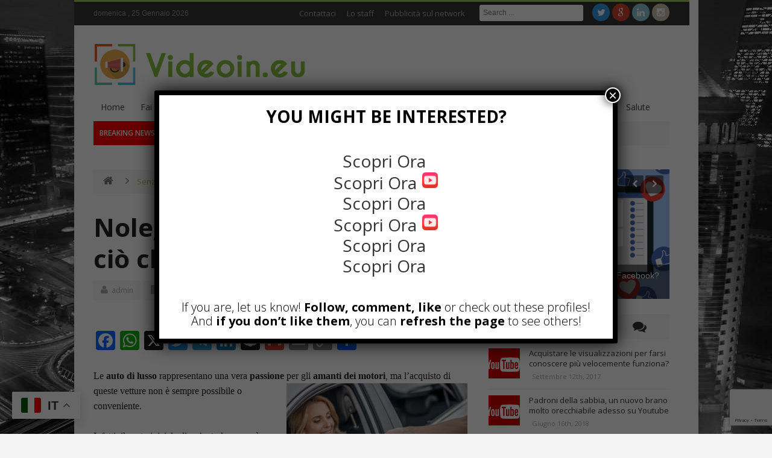

--- FILE ---
content_type: text/html; charset=UTF-8
request_url: https://videoin.eu/noleggio-auto-di-lusso/
body_size: 21107
content:
<!DOCTYPE html>
<!--[if lt IE 7 ]><html class="ie ie6" lang="it-IT" prefix="og: http://ogp.me/ns#"> <![endif]-->
<!--[if IE 7 ]><html class="ie ie7" lang="it-IT" prefix="og: http://ogp.me/ns#"> <![endif]-->
<!--[if IE 8 ]><html class="ie ie8" lang="it-IT" prefix="og: http://ogp.me/ns#"> <![endif]-->
<!--[if IE 9 ]><html class="ie ie9" lang="it-IT" prefix="og: http://ogp.me/ns#"> <![endif]-->
<!--[if (gt IE 9)|!(IE)]><!--><html lang="it-IT" prefix="og: http://ogp.me/ns#"> <!--<![endif]-->
<head>
<meta charset="UTF-8" />
<link rel="profile" href="https://gmpg.org/xfn/11" />
<link rel="pingback" href="https://videoin.eu/xmlrpc.php" />
<link rel="alternate" type="application/rss+xml" title="Notizie da cinema e televisione &#8211; Videoin" href="https://videoin.eu/feed/" />
<link rel="alternate" type="application/atom+xml" title="Notizie da cinema e televisione &#8211; Videoin" href="https://videoin.eu/feed/atom/" />
<title>Noleggio auto di lusso: tutto ciò che bisogna sapere</title>
<meta name='robots' content='max-image-preview:large' />

<!-- This site is optimized with the Yoast SEO plugin v3.8 - https://yoast.com/wordpress/plugins/seo/ -->
<meta name="description" content="Servizio di noleggio auto di lusso: tutto quello che devi sapere per accedere al noleggio."/>
<meta name="robots" content="noodp"/>
<link rel="canonical" href="https://videoin.eu/noleggio-auto-di-lusso/" />
<meta property="og:locale" content="it_IT" />
<meta property="og:type" content="article" />
<meta property="og:title" content="Noleggio auto di lusso: tutto ciò che bisogna sapere" />
<meta property="og:description" content="Servizio di noleggio auto di lusso: tutto quello che devi sapere per accedere al noleggio." />
<meta property="og:url" content="https://videoin.eu/noleggio-auto-di-lusso/" />
<meta property="og:site_name" content="Notizie da cinema e televisione - Videoin" />
<meta property="article:publisher" content="https://www.facebook.com/WebMarketingSociale/" />
<meta property="article:section" content="Senza categoria" />
<meta property="article:published_time" content="2023-07-25T09:36:21+02:00" />
<meta property="article:modified_time" content="2023-09-18T13:39:40+02:00" />
<meta property="og:updated_time" content="2023-09-18T13:39:40+02:00" />
<meta property="og:image" content="https://videoin.eu/wp-content/uploads/2023/09/noleggio-di-lusso.jpg" />
<meta property="og:image:width" content="1000" />
<meta property="og:image:height" content="667" />
<meta name="twitter:card" content="summary" />
<meta name="twitter:description" content="Servizio di noleggio auto di lusso: tutto quello che devi sapere per accedere al noleggio." />
<meta name="twitter:title" content="Noleggio auto di lusso: tutto ciò che bisogna sapere" />
<meta name="twitter:site" content="@sitiwebjoomla" />
<meta name="twitter:image" content="https://videoin.eu/wp-content/uploads/2023/09/noleggio-di-lusso.jpg" />
<meta name="twitter:creator" content="@sitiwebjoomla" />
<!-- / Yoast SEO plugin. -->

<link rel='dns-prefetch' href='//static.addtoany.com' />
<link rel='dns-prefetch' href='//fonts.googleapis.com' />
<link rel="alternate" type="application/rss+xml" title="Notizie da cinema e televisione - Videoin &raquo; Feed" href="https://videoin.eu/feed/" />
<link rel="alternate" type="application/rss+xml" title="Notizie da cinema e televisione - Videoin &raquo; Feed dei commenti" href="https://videoin.eu/comments/feed/" />
<link rel="alternate" type="application/rss+xml" title="Notizie da cinema e televisione - Videoin &raquo; Noleggio auto di lusso: tutto ciò che bisogna sapere Feed dei commenti" href="https://videoin.eu/noleggio-auto-di-lusso/feed/" />
<script type="text/javascript">
/* <![CDATA[ */
window._wpemojiSettings = {"baseUrl":"https:\/\/s.w.org\/images\/core\/emoji\/15.0.3\/72x72\/","ext":".png","svgUrl":"https:\/\/s.w.org\/images\/core\/emoji\/15.0.3\/svg\/","svgExt":".svg","source":{"concatemoji":"https:\/\/videoin.eu\/wp-includes\/js\/wp-emoji-release.min.js"}};
/*! This file is auto-generated */
!function(i,n){var o,s,e;function c(e){try{var t={supportTests:e,timestamp:(new Date).valueOf()};sessionStorage.setItem(o,JSON.stringify(t))}catch(e){}}function p(e,t,n){e.clearRect(0,0,e.canvas.width,e.canvas.height),e.fillText(t,0,0);var t=new Uint32Array(e.getImageData(0,0,e.canvas.width,e.canvas.height).data),r=(e.clearRect(0,0,e.canvas.width,e.canvas.height),e.fillText(n,0,0),new Uint32Array(e.getImageData(0,0,e.canvas.width,e.canvas.height).data));return t.every(function(e,t){return e===r[t]})}function u(e,t,n){switch(t){case"flag":return n(e,"\ud83c\udff3\ufe0f\u200d\u26a7\ufe0f","\ud83c\udff3\ufe0f\u200b\u26a7\ufe0f")?!1:!n(e,"\ud83c\uddfa\ud83c\uddf3","\ud83c\uddfa\u200b\ud83c\uddf3")&&!n(e,"\ud83c\udff4\udb40\udc67\udb40\udc62\udb40\udc65\udb40\udc6e\udb40\udc67\udb40\udc7f","\ud83c\udff4\u200b\udb40\udc67\u200b\udb40\udc62\u200b\udb40\udc65\u200b\udb40\udc6e\u200b\udb40\udc67\u200b\udb40\udc7f");case"emoji":return!n(e,"\ud83d\udc26\u200d\u2b1b","\ud83d\udc26\u200b\u2b1b")}return!1}function f(e,t,n){var r="undefined"!=typeof WorkerGlobalScope&&self instanceof WorkerGlobalScope?new OffscreenCanvas(300,150):i.createElement("canvas"),a=r.getContext("2d",{willReadFrequently:!0}),o=(a.textBaseline="top",a.font="600 32px Arial",{});return e.forEach(function(e){o[e]=t(a,e,n)}),o}function t(e){var t=i.createElement("script");t.src=e,t.defer=!0,i.head.appendChild(t)}"undefined"!=typeof Promise&&(o="wpEmojiSettingsSupports",s=["flag","emoji"],n.supports={everything:!0,everythingExceptFlag:!0},e=new Promise(function(e){i.addEventListener("DOMContentLoaded",e,{once:!0})}),new Promise(function(t){var n=function(){try{var e=JSON.parse(sessionStorage.getItem(o));if("object"==typeof e&&"number"==typeof e.timestamp&&(new Date).valueOf()<e.timestamp+604800&&"object"==typeof e.supportTests)return e.supportTests}catch(e){}return null}();if(!n){if("undefined"!=typeof Worker&&"undefined"!=typeof OffscreenCanvas&&"undefined"!=typeof URL&&URL.createObjectURL&&"undefined"!=typeof Blob)try{var e="postMessage("+f.toString()+"("+[JSON.stringify(s),u.toString(),p.toString()].join(",")+"));",r=new Blob([e],{type:"text/javascript"}),a=new Worker(URL.createObjectURL(r),{name:"wpTestEmojiSupports"});return void(a.onmessage=function(e){c(n=e.data),a.terminate(),t(n)})}catch(e){}c(n=f(s,u,p))}t(n)}).then(function(e){for(var t in e)n.supports[t]=e[t],n.supports.everything=n.supports.everything&&n.supports[t],"flag"!==t&&(n.supports.everythingExceptFlag=n.supports.everythingExceptFlag&&n.supports[t]);n.supports.everythingExceptFlag=n.supports.everythingExceptFlag&&!n.supports.flag,n.DOMReady=!1,n.readyCallback=function(){n.DOMReady=!0}}).then(function(){return e}).then(function(){var e;n.supports.everything||(n.readyCallback(),(e=n.source||{}).concatemoji?t(e.concatemoji):e.wpemoji&&e.twemoji&&(t(e.twemoji),t(e.wpemoji)))}))}((window,document),window._wpemojiSettings);
/* ]]> */
</script>
<style id='wp-emoji-styles-inline-css' type='text/css'>

	img.wp-smiley, img.emoji {
		display: inline !important;
		border: none !important;
		box-shadow: none !important;
		height: 1em !important;
		width: 1em !important;
		margin: 0 0.07em !important;
		vertical-align: -0.1em !important;
		background: none !important;
		padding: 0 !important;
	}
</style>
<link rel='stylesheet' id='wp-block-library-css' href='https://videoin.eu/wp-includes/css/dist/block-library/style.min.css' type='text/css' media='all' />
<style id='classic-theme-styles-inline-css' type='text/css'>
/*! This file is auto-generated */
.wp-block-button__link{color:#fff;background-color:#32373c;border-radius:9999px;box-shadow:none;text-decoration:none;padding:calc(.667em + 2px) calc(1.333em + 2px);font-size:1.125em}.wp-block-file__button{background:#32373c;color:#fff;text-decoration:none}
</style>
<style id='global-styles-inline-css' type='text/css'>
:root{--wp--preset--aspect-ratio--square: 1;--wp--preset--aspect-ratio--4-3: 4/3;--wp--preset--aspect-ratio--3-4: 3/4;--wp--preset--aspect-ratio--3-2: 3/2;--wp--preset--aspect-ratio--2-3: 2/3;--wp--preset--aspect-ratio--16-9: 16/9;--wp--preset--aspect-ratio--9-16: 9/16;--wp--preset--color--black: #000000;--wp--preset--color--cyan-bluish-gray: #abb8c3;--wp--preset--color--white: #ffffff;--wp--preset--color--pale-pink: #f78da7;--wp--preset--color--vivid-red: #cf2e2e;--wp--preset--color--luminous-vivid-orange: #ff6900;--wp--preset--color--luminous-vivid-amber: #fcb900;--wp--preset--color--light-green-cyan: #7bdcb5;--wp--preset--color--vivid-green-cyan: #00d084;--wp--preset--color--pale-cyan-blue: #8ed1fc;--wp--preset--color--vivid-cyan-blue: #0693e3;--wp--preset--color--vivid-purple: #9b51e0;--wp--preset--gradient--vivid-cyan-blue-to-vivid-purple: linear-gradient(135deg,rgba(6,147,227,1) 0%,rgb(155,81,224) 100%);--wp--preset--gradient--light-green-cyan-to-vivid-green-cyan: linear-gradient(135deg,rgb(122,220,180) 0%,rgb(0,208,130) 100%);--wp--preset--gradient--luminous-vivid-amber-to-luminous-vivid-orange: linear-gradient(135deg,rgba(252,185,0,1) 0%,rgba(255,105,0,1) 100%);--wp--preset--gradient--luminous-vivid-orange-to-vivid-red: linear-gradient(135deg,rgba(255,105,0,1) 0%,rgb(207,46,46) 100%);--wp--preset--gradient--very-light-gray-to-cyan-bluish-gray: linear-gradient(135deg,rgb(238,238,238) 0%,rgb(169,184,195) 100%);--wp--preset--gradient--cool-to-warm-spectrum: linear-gradient(135deg,rgb(74,234,220) 0%,rgb(151,120,209) 20%,rgb(207,42,186) 40%,rgb(238,44,130) 60%,rgb(251,105,98) 80%,rgb(254,248,76) 100%);--wp--preset--gradient--blush-light-purple: linear-gradient(135deg,rgb(255,206,236) 0%,rgb(152,150,240) 100%);--wp--preset--gradient--blush-bordeaux: linear-gradient(135deg,rgb(254,205,165) 0%,rgb(254,45,45) 50%,rgb(107,0,62) 100%);--wp--preset--gradient--luminous-dusk: linear-gradient(135deg,rgb(255,203,112) 0%,rgb(199,81,192) 50%,rgb(65,88,208) 100%);--wp--preset--gradient--pale-ocean: linear-gradient(135deg,rgb(255,245,203) 0%,rgb(182,227,212) 50%,rgb(51,167,181) 100%);--wp--preset--gradient--electric-grass: linear-gradient(135deg,rgb(202,248,128) 0%,rgb(113,206,126) 100%);--wp--preset--gradient--midnight: linear-gradient(135deg,rgb(2,3,129) 0%,rgb(40,116,252) 100%);--wp--preset--font-size--small: 13px;--wp--preset--font-size--medium: 20px;--wp--preset--font-size--large: 36px;--wp--preset--font-size--x-large: 42px;--wp--preset--spacing--20: 0.44rem;--wp--preset--spacing--30: 0.67rem;--wp--preset--spacing--40: 1rem;--wp--preset--spacing--50: 1.5rem;--wp--preset--spacing--60: 2.25rem;--wp--preset--spacing--70: 3.38rem;--wp--preset--spacing--80: 5.06rem;--wp--preset--shadow--natural: 6px 6px 9px rgba(0, 0, 0, 0.2);--wp--preset--shadow--deep: 12px 12px 50px rgba(0, 0, 0, 0.4);--wp--preset--shadow--sharp: 6px 6px 0px rgba(0, 0, 0, 0.2);--wp--preset--shadow--outlined: 6px 6px 0px -3px rgba(255, 255, 255, 1), 6px 6px rgba(0, 0, 0, 1);--wp--preset--shadow--crisp: 6px 6px 0px rgba(0, 0, 0, 1);}:where(.is-layout-flex){gap: 0.5em;}:where(.is-layout-grid){gap: 0.5em;}body .is-layout-flex{display: flex;}.is-layout-flex{flex-wrap: wrap;align-items: center;}.is-layout-flex > :is(*, div){margin: 0;}body .is-layout-grid{display: grid;}.is-layout-grid > :is(*, div){margin: 0;}:where(.wp-block-columns.is-layout-flex){gap: 2em;}:where(.wp-block-columns.is-layout-grid){gap: 2em;}:where(.wp-block-post-template.is-layout-flex){gap: 1.25em;}:where(.wp-block-post-template.is-layout-grid){gap: 1.25em;}.has-black-color{color: var(--wp--preset--color--black) !important;}.has-cyan-bluish-gray-color{color: var(--wp--preset--color--cyan-bluish-gray) !important;}.has-white-color{color: var(--wp--preset--color--white) !important;}.has-pale-pink-color{color: var(--wp--preset--color--pale-pink) !important;}.has-vivid-red-color{color: var(--wp--preset--color--vivid-red) !important;}.has-luminous-vivid-orange-color{color: var(--wp--preset--color--luminous-vivid-orange) !important;}.has-luminous-vivid-amber-color{color: var(--wp--preset--color--luminous-vivid-amber) !important;}.has-light-green-cyan-color{color: var(--wp--preset--color--light-green-cyan) !important;}.has-vivid-green-cyan-color{color: var(--wp--preset--color--vivid-green-cyan) !important;}.has-pale-cyan-blue-color{color: var(--wp--preset--color--pale-cyan-blue) !important;}.has-vivid-cyan-blue-color{color: var(--wp--preset--color--vivid-cyan-blue) !important;}.has-vivid-purple-color{color: var(--wp--preset--color--vivid-purple) !important;}.has-black-background-color{background-color: var(--wp--preset--color--black) !important;}.has-cyan-bluish-gray-background-color{background-color: var(--wp--preset--color--cyan-bluish-gray) !important;}.has-white-background-color{background-color: var(--wp--preset--color--white) !important;}.has-pale-pink-background-color{background-color: var(--wp--preset--color--pale-pink) !important;}.has-vivid-red-background-color{background-color: var(--wp--preset--color--vivid-red) !important;}.has-luminous-vivid-orange-background-color{background-color: var(--wp--preset--color--luminous-vivid-orange) !important;}.has-luminous-vivid-amber-background-color{background-color: var(--wp--preset--color--luminous-vivid-amber) !important;}.has-light-green-cyan-background-color{background-color: var(--wp--preset--color--light-green-cyan) !important;}.has-vivid-green-cyan-background-color{background-color: var(--wp--preset--color--vivid-green-cyan) !important;}.has-pale-cyan-blue-background-color{background-color: var(--wp--preset--color--pale-cyan-blue) !important;}.has-vivid-cyan-blue-background-color{background-color: var(--wp--preset--color--vivid-cyan-blue) !important;}.has-vivid-purple-background-color{background-color: var(--wp--preset--color--vivid-purple) !important;}.has-black-border-color{border-color: var(--wp--preset--color--black) !important;}.has-cyan-bluish-gray-border-color{border-color: var(--wp--preset--color--cyan-bluish-gray) !important;}.has-white-border-color{border-color: var(--wp--preset--color--white) !important;}.has-pale-pink-border-color{border-color: var(--wp--preset--color--pale-pink) !important;}.has-vivid-red-border-color{border-color: var(--wp--preset--color--vivid-red) !important;}.has-luminous-vivid-orange-border-color{border-color: var(--wp--preset--color--luminous-vivid-orange) !important;}.has-luminous-vivid-amber-border-color{border-color: var(--wp--preset--color--luminous-vivid-amber) !important;}.has-light-green-cyan-border-color{border-color: var(--wp--preset--color--light-green-cyan) !important;}.has-vivid-green-cyan-border-color{border-color: var(--wp--preset--color--vivid-green-cyan) !important;}.has-pale-cyan-blue-border-color{border-color: var(--wp--preset--color--pale-cyan-blue) !important;}.has-vivid-cyan-blue-border-color{border-color: var(--wp--preset--color--vivid-cyan-blue) !important;}.has-vivid-purple-border-color{border-color: var(--wp--preset--color--vivid-purple) !important;}.has-vivid-cyan-blue-to-vivid-purple-gradient-background{background: var(--wp--preset--gradient--vivid-cyan-blue-to-vivid-purple) !important;}.has-light-green-cyan-to-vivid-green-cyan-gradient-background{background: var(--wp--preset--gradient--light-green-cyan-to-vivid-green-cyan) !important;}.has-luminous-vivid-amber-to-luminous-vivid-orange-gradient-background{background: var(--wp--preset--gradient--luminous-vivid-amber-to-luminous-vivid-orange) !important;}.has-luminous-vivid-orange-to-vivid-red-gradient-background{background: var(--wp--preset--gradient--luminous-vivid-orange-to-vivid-red) !important;}.has-very-light-gray-to-cyan-bluish-gray-gradient-background{background: var(--wp--preset--gradient--very-light-gray-to-cyan-bluish-gray) !important;}.has-cool-to-warm-spectrum-gradient-background{background: var(--wp--preset--gradient--cool-to-warm-spectrum) !important;}.has-blush-light-purple-gradient-background{background: var(--wp--preset--gradient--blush-light-purple) !important;}.has-blush-bordeaux-gradient-background{background: var(--wp--preset--gradient--blush-bordeaux) !important;}.has-luminous-dusk-gradient-background{background: var(--wp--preset--gradient--luminous-dusk) !important;}.has-pale-ocean-gradient-background{background: var(--wp--preset--gradient--pale-ocean) !important;}.has-electric-grass-gradient-background{background: var(--wp--preset--gradient--electric-grass) !important;}.has-midnight-gradient-background{background: var(--wp--preset--gradient--midnight) !important;}.has-small-font-size{font-size: var(--wp--preset--font-size--small) !important;}.has-medium-font-size{font-size: var(--wp--preset--font-size--medium) !important;}.has-large-font-size{font-size: var(--wp--preset--font-size--large) !important;}.has-x-large-font-size{font-size: var(--wp--preset--font-size--x-large) !important;}
:where(.wp-block-post-template.is-layout-flex){gap: 1.25em;}:where(.wp-block-post-template.is-layout-grid){gap: 1.25em;}
:where(.wp-block-columns.is-layout-flex){gap: 2em;}:where(.wp-block-columns.is-layout-grid){gap: 2em;}
:root :where(.wp-block-pullquote){font-size: 1.5em;line-height: 1.6;}
</style>
<link rel='stylesheet' id='journal-parent-style-css' href='https://videoin.eu/wp-content/themes/journal/style.css' type='text/css' media='all' />
<link rel='stylesheet' id='bd-opensans-css' href='https://fonts.googleapis.com/css?family=Open+Sans%3A300italic%2C400italic%2C600italic%2C700italic%2C800italic%2C400%2C300%2C600%2C700%2C800&#038;subset=latin%2Ccyrillic-ext%2Cgreek-ext%2Cgreek%2Cvietnamese%2Clatin-ext%2Ccyrillic' type='text/css' media='all' />
<link rel='stylesheet' id='bd-oswald-css' href='https://fonts.googleapis.com/css?family=Oswald%3A400%2C300%2C700&#038;subset=latin%2Clatin-ext' type='text/css' media='all' />
<link rel='stylesheet' id='default-css' href='https://videoin.eu/wp-content/themes/journal-child/style.css' type='text/css' media='all' />
<link rel='stylesheet' id='bd-font-awesome-css' href='https://videoin.eu/wp-content/themes/journal/fonts/font-awesome/css/font-awesome.min.css' type='text/css' media='all' />
<link rel='stylesheet' id='bd-fontello-css' href='https://videoin.eu/wp-content/themes/journal/fonts/fontello/css/fontello.css' type='text/css' media='all' />
<link rel='stylesheet' id='bd-lightbox-css' href='https://videoin.eu/wp-content/themes/journal/images/lightbox/themes/default/jquery.lightbox.css' type='text/css' media='all' />
<link rel='stylesheet' id='Droid+Sans-css' href='https://fonts.googleapis.com/css?family=Droid+Sans%3Aregular%2C700' type='text/css' media='all' />
<link rel='stylesheet' id='popup-maker-site-css' href='//videoin.eu/wp-content/uploads/pum/pum-site-styles.css?generated=1740158927' type='text/css' media='all' />
<link rel='stylesheet' id='addtoany-css' href='https://videoin.eu/wp-content/plugins/add-to-any/addtoany.min.css' type='text/css' media='all' />
<style id='addtoany-inline-css' type='text/css'>
.addtoany_content {padding-top: 30px;}
</style>
<script type="text/javascript" id="addtoany-core-js-before">
/* <![CDATA[ */
window.a2a_config=window.a2a_config||{};a2a_config.callbacks=[];a2a_config.overlays=[];a2a_config.templates={};a2a_localize = {
	Share: "Condividi",
	Save: "Salva",
	Subscribe: "Abbonati",
	Email: "Email",
	Bookmark: "Segnalibro",
	ShowAll: "espandi",
	ShowLess: "comprimi",
	FindServices: "Trova servizi",
	FindAnyServiceToAddTo: "Trova subito un servizio da aggiungere",
	PoweredBy: "Powered by",
	ShareViaEmail: "Condividi via email",
	SubscribeViaEmail: "Iscriviti via email",
	BookmarkInYourBrowser: "Aggiungi ai segnalibri",
	BookmarkInstructions: "Premi Ctrl+D o \u2318+D per mettere questa pagina nei preferiti",
	AddToYourFavorites: "Aggiungi ai favoriti",
	SendFromWebOrProgram: "Invia da qualsiasi indirizzo email o programma di posta elettronica",
	EmailProgram: "Programma di posta elettronica",
	More: "Di più&#8230;",
	ThanksForSharing: "Grazie per la condivisione!",
	ThanksForFollowing: "Thanks for following!"
};
/* ]]> */
</script>
<script type="text/javascript" defer src="https://static.addtoany.com/menu/page.js" id="addtoany-core-js"></script>
<script type="text/javascript" id="jquery-core-js-extra">
/* <![CDATA[ */
var bd_script = {"post_id":"1765","ajaxurl":"https:\/\/videoin.eu\/wp-admin\/admin-ajax.php"};
/* ]]> */
</script>
<script type="text/javascript" src="https://videoin.eu/wp-includes/js/jquery/jquery.min.js" id="jquery-core-js"></script>
<script type="text/javascript" src="https://videoin.eu/wp-includes/js/jquery/jquery-migrate.min.js" id="jquery-migrate-js"></script>
<script type="text/javascript" defer src="https://videoin.eu/wp-content/plugins/add-to-any/addtoany.min.js" id="addtoany-jquery-js"></script>
<script type="text/javascript" src="https://videoin.eu/wp-content/themes/journal/js/modernizr.js" id="modernizr-js"></script>
<script type="text/javascript" src="https://videoin.eu/wp-content/themes/journal/images/lightbox/jquery.lightbox.min.js" id="jquery.lightbox-js"></script>
<script type="text/javascript" src="https://videoin.eu/wp-content/themes/journal/js/jquery.flexslider-min.js" id="jquery.flexslider-js"></script>
<script type="text/javascript" src="https://videoin.eu/wp-content/themes/journal/js/jquery.isotope.min.js" id="bd.isotope-js"></script>
<script type="text/javascript" src="https://videoin.eu/wp-content/themes/journal/js/jquery.cycle.all.js" id="jquery.cycle-js"></script>
<script type="text/javascript" src="https://videoin.eu/wp-content/themes/journal/js/jquery.fitvids.js" id="jquery.fitvids-js"></script>
<script type="text/javascript" src="https://videoin.eu/wp-content/themes/journal/js/jquery.easing.1.3.js" id="jquery.easing-js"></script>
<script type="text/javascript" src="https://videoin.eu/wp-content/themes/journal/js/jquery.placeholder.js" id="jquery.placeholder-js"></script>
<script type="text/javascript" id="bd-main-js-extra">
/* <![CDATA[ */
var js_local_vars = {"dropdown_goto":"Go to..."};
var bd = {"sticky_sidebar":"1"};
/* ]]> */
</script>
<script type="text/javascript" src="https://videoin.eu/wp-content/themes/journal/js/main.js" id="bd-main-js"></script>
<link rel="https://api.w.org/" href="https://videoin.eu/wp-json/" /><link rel="alternate" title="JSON" type="application/json" href="https://videoin.eu/wp-json/wp/v2/posts/1765" /><link rel="EditURI" type="application/rsd+xml" title="RSD" href="https://videoin.eu/xmlrpc.php?rsd" />
<meta name="generator" content="WordPress 6.6.4" />
<link rel='shortlink' href='https://videoin.eu/?p=1765' />
<link rel="alternate" title="oEmbed (JSON)" type="application/json+oembed" href="https://videoin.eu/wp-json/oembed/1.0/embed?url=https%3A%2F%2Fvideoin.eu%2Fnoleggio-auto-di-lusso%2F" />
<link rel="alternate" title="oEmbed (XML)" type="text/xml+oembed" href="https://videoin.eu/wp-json/oembed/1.0/embed?url=https%3A%2F%2Fvideoin.eu%2Fnoleggio-auto-di-lusso%2F&#038;format=xml" />
<link rel="shortcut icon" href="https://videoin.eu/wp-content/themes/journal/images/favicon.png" type="image/x-icon" />
<meta name="description" content="Le auto di lusso rappresentano una vera passione per gli amanti dei motori, ma l’acquisto di queste vetture non è sempre possibile o conveniente. Infatti, il costo iniziale di un’a" />
<meta property="og:title" content="Noleggio auto di lusso: tutto ciò che bisogna sapere" />
<meta property="og:type" content="article" />
<meta property="og:url" content="https://videoin.eu/noleggio-auto-di-lusso/" />
<meta property="og:site_name" content="Notizie da cinema e televisione &#8211; Videoin" />
<script type="text/javascript">
var bd_url = 'https://videoin.eu/wp-content/themes/journal';
</script>
<!--[if lt IE 9]><script src="https://videoin.eu/wp-content/themes/journal/js/html5.js"></script><![endif]-->
<meta name="viewport" content="width=device-width, initial-scale=1, maximum-scale=1" /><!-- Google tag (gtag.js) -->
<script async src="https://www.googletagmanager.com/gtag/js?id=G-MY1KXFD20P"></script>
<script>
  window.dataLayer = window.dataLayer || [];
  function gtag(){dataLayer.push(arguments);}
  gtag('js', new Date());

  gtag('config', 'G-MY1KXFD20P');
</script><style type="text/css">
body {
background-image: url('https://videoin.eu/wp-content/uploads/2016/10/bg-4.jpg'); 
background-repeat:no-repeat; 
background-attachment:fixed ; 
background-position:center center; 
}


</style><script src="https://www.google.com/recaptcha/api.js?render=6LcqUnAqAAAAAHqtczTfBSMJBl-kcVOBqaJhB6vD"></script>
<script>
    grecaptcha.ready(function() {
        grecaptcha.execute('6LcqUnAqAAAAAHqtczTfBSMJBl-kcVOBqaJhB6vD', {action: 'homepage'}).then(function(token) {
            // Invia il token al backend se necessario
        });
    });
</script>
</head>
<body data-rsssl=1 class="post-template-default single single-post postid-1765 single-format-standard"style=''>


<div id="wrapper" class="boxed">
                    <div class="header-topbar top top-dark">
            <div class="container">

                <ul class="top-left">

                    
                    
                    
                                            <li class="date-area">
                            <span class="top-date"> domenica ,  25  Gennaio 2026</span>                        </li>
                                    </ul>

                <ul class="top-right">
                                            <li class="menu-area">
                            <div id="top-navigation">
                                <ul id="menu-top" class="menu"><li id="menu-item-770" class="menu-item menu-item-type-post_type menu-item-object-page menu-item-770"><a href="https://videoin.eu/contact-us/">Contattaci</a></li>
<li id="menu-item-771" class="menu-item menu-item-type-post_type menu-item-object-page menu-item-771"><a href="https://videoin.eu/chi-siamo/">Lo staff</a></li>
<li id="menu-item-794" class="menu-item menu-item-type-post_type menu-item-object-page menu-item-794"><a href="https://videoin.eu/pubblicita-sul-network/">Pubblicità sul network</a></li>
</ul>                            </div>
                        </li>
                    
                    
                                            <li class="search-area">
                            <div class="search-box">
                                <form class="search" action="https://videoin.eu/" method="get">
    <fieldset>
        <span class="text"><input name="s" id="s" type="text" value="" placeholder="Search ..." /></span>
    </fieldset>
</form>                            </div>
                        </li>
                    
                                            <li class="social-area">
                            <div class="social-header">
                                <div class="social-icons fa fa-">
<a class="tooldown" title="Twitter" href="https://twitter.com/sitiwebjoomla" target="_blank"><i class="fa fa-twitter"></i></a>
<a class="tooldown" title="Google+" href="https://plus.google.com/+SitiwebjoomlaIt" target="_blank"><i class="fa fa-google"></i></a>
<a class="tooldown" title="LinkedIn" href="https://it.linkedin.com/in/carlospinajoomla" target="_blank"><i class="fa fa-linkedin"></i></a>
<a class="tooldown" title="instagram" href="https://www.instagram.com/rogerpagini/"  target="_blank" ><i class="fa fa-instagram"></i></a>
</div><!-- .social-icons/-->                            </div><!-- social/-->
                        </li>
                                    </ul>

            </div>
        </div><!-- .top -->
    
    <div class="header">
        <div class="container">
                        <div class="logo header-logo logo-title" style="">
                <a href='https://videoin.eu/' title='Notizie da cinema e televisione &#8211; Videoin' rel='home' /> 
<div class='logo-wrapper'>
<img src='https://videoin.eu/wp-content/uploads/2017/01/logo-videoin.png' alt='Notizie da cinema e televisione - Videoin' border='0' /> 
</div>
</a> 
            </div><!-- logo/-->

                    </div>
    </div><!-- .header -->

    <div id="navigation">
        <div class="container">
            <ul id="menu-nav" class="menu">
                <li id="menu-item-488" class="menu-item menu-item-type-custom menu-item-object-custom menu-item-home menu-item-488"><a href="https://videoin.eu">Home</a></li>
<li id="menu-item-860" class="menu-item menu-item-type-taxonomy menu-item-object-category menu-item-860"><a href="https://videoin.eu/category/fai-da-te/">Fai da te</a></li>
<li id="menu-item-758" class="menu-item menu-item-type-taxonomy menu-item-object-category menu-item-758"><a href="https://videoin.eu/category/sport/">Sport</a></li>
<li id="menu-item-760" class="menu-item menu-item-type-taxonomy menu-item-object-category menu-item-760"><a href="https://videoin.eu/category/cucina/">Cucina</a></li>
<li id="menu-item-763" class="menu-item menu-item-type-taxonomy menu-item-object-category menu-item-763"><a href="https://videoin.eu/category/marketing/">Marketing</a></li>
<li id="menu-item-764" class="menu-item menu-item-type-taxonomy menu-item-object-category menu-item-764"><a href="https://videoin.eu/category/lavoro/">Lavoro</a></li>
<li id="menu-item-767" class="menu-item menu-item-type-taxonomy menu-item-object-category menu-item-767"><a href="https://videoin.eu/category/internet/">Internet</a></li>
<li id="menu-item-769" class="menu-item menu-item-type-taxonomy menu-item-object-category menu-item-769"><a href="https://videoin.eu/category/viaggi/">Viaggi</a></li>
<li id="menu-item-791" class="menu-item menu-item-type-taxonomy menu-item-object-category menu-item-791"><a href="https://videoin.eu/category/video/">Video</a></li>
<li id="menu-item-852" class="menu-item menu-item-type-taxonomy menu-item-object-category menu-item-852"><a href="https://videoin.eu/category/cultura/">Cultura</a></li>
<li id="menu-item-853" class="menu-item menu-item-type-taxonomy menu-item-object-category menu-item-853"><a href="https://videoin.eu/category/economia/">Economia</a></li>
<li id="menu-item-854" class="menu-item menu-item-type-taxonomy menu-item-object-category menu-item-854"><a href="https://videoin.eu/category/moda/">Moda</a></li>
<li id="menu-item-855" class="menu-item menu-item-type-taxonomy menu-item-object-category menu-item-855"><a href="https://videoin.eu/category/salute/">Salute</a></li>
                            </ul>
        </div>
    </div><!-- #navigation -->


    <div class="breaking-news-inner">
                <div class="container">
            <div class="breaking-news modern-ticker" id="breaking-news">
                <div class="breaking-news-title">
                    Breaking News                </div>
                <div class="mt-news">
                    <ul >
                                                    <li>
                                <a href="https://videoin.eu/attrezzature-per-bar-e-ristoranti-come-scegliere-strumenti-che-garantiscono-velocita-qualita-e-sicurezza/" title="Attrezzature per bar e ristoranti: come scegliere strumenti che garantiscono velocità, qualità e sicurezza" rel="bookmark">Attrezzature per bar e ristoranti: come scegliere strumenti che garantiscono velocità, qualità e sicurezza</a>
                            </li>
                                                    <li>
                                <a href="https://videoin.eu/attrezzature-per-catering-e-mense-curiosita-e-consigli-poco-noti-per-migliorare-il-servizio/" title="Attrezzature per catering e mense: curiosità e consigli poco noti per migliorare il servizio" rel="bookmark">Attrezzature per catering e mense: curiosità e consigli poco noti per migliorare il servizio</a>
                            </li>
                                                    <li>
                                <a href="https://videoin.eu/forniture-per-cucine-industriali-come-scegliere-soluzioni-efficienti-e-durature/" title="Forniture per cucine industriali: come scegliere soluzioni efficienti e durature" rel="bookmark">Forniture per cucine industriali: come scegliere soluzioni efficienti e durature</a>
                            </li>
                                                    <li>
                                <a href="https://videoin.eu/mutui-e-finanziamenti-veloci-la-soluzione-per-ristrutturare-casa-senza-attese/" title="Mutui e finanziamenti veloci: la soluzione per ristrutturare casa senza attese" rel="bookmark">Mutui e finanziamenti veloci: la soluzione per ristrutturare casa senza attese</a>
                            </li>
                                                    <li>
                                <a href="https://videoin.eu/salute-vascolare-come-prendersi-cura-delle-nostre-vene-e-arterie/" title="Salute vascolare: come prendersi cura delle nostre vene e arterie" rel="bookmark">Salute vascolare: come prendersi cura delle nostre vene e arterie</a>
                            </li>
                                                    <li>
                                <a href="https://videoin.eu/mater-aquae-la-sicurezza-delle-risorse-idriche-al-centro-del-convegno/" title="Mater Aquae: la sicurezza delle risorse idriche al centro del convegno" rel="bookmark">Mater Aquae: la sicurezza delle risorse idriche al centro del convegno</a>
                            </li>
                                                    <li>
                                <a href="https://videoin.eu/informazione-fintech-il-direttore-di-criptovaluta-it-ottiene-il-popular-investor-su-etoro/" title="Informazione Fintech: il direttore di Criptovaluta.it ottiene il Popular Investor su eToro" rel="bookmark">Informazione Fintech: il direttore di Criptovaluta.it ottiene il Popular Investor su eToro</a>
                            </li>
                                                    <li>
                                <a href="https://videoin.eu/imballaggi-per-spedizioni-proteggere-cio-che-conta-davvero/" title="Imballaggi per spedizioni: proteggere ciò che conta davvero" rel="bookmark">Imballaggi per spedizioni: proteggere ciò che conta davvero</a>
                            </li>
                                                    <li>
                                <a href="https://videoin.eu/fantastici-animali-da-circo-dal-28-agosto-al-cinema-il-cartone-animato-che-insegna-liberta-amicizia-e-rispetto-per-gli-animali/" title="Fantastici animali da circo”: dal 28 agosto al cinema il cartone animato che insegna libertà, amicizia e rispetto per gli animali" rel="bookmark">Fantastici animali da circo”: dal 28 agosto al cinema il cartone animato che insegna libertà, amicizia e rispetto per gli animali</a>
                            </li>
                                                    <li>
                                <a href="https://videoin.eu/il-kit-diagnostico-per-il-west-nile-uno-strumento-concreto-per-non-restare-alloscuro/" title="Il kit diagnostico per il West Nile: uno strumento concreto per non restare all’oscuro" rel="bookmark">Il kit diagnostico per il West Nile: uno strumento concreto per non restare all’oscuro</a>
                            </li>
                                                    <li>
                                <a href="https://videoin.eu/e-un-atlante-critico-del-presente-il-libro-a-bordo-del-filosofo-sottocornola/" title="È un atlante critico del presente il libro “A bordo”, del filosofo Sottocornola" rel="bookmark">È un atlante critico del presente il libro “A bordo”, del filosofo Sottocornola</a>
                            </li>
                                                    <li>
                                <a href="https://videoin.eu/criptovalute-e-bestseller-su-amazon-il-libro-del-giornalista-alessio-ippolito/" title="Criptovalute, è bestseller su Amazon il libro del giornalista Alessio Ippolito" rel="bookmark">Criptovalute, è bestseller su Amazon il libro del giornalista Alessio Ippolito</a>
                            </li>
                                            </ul>
                </div>
            </div>
        </div>
            </div>

<div class="clear"></div>
<div id="main" class="container">
    <div class="">
    <div class="content-wrapper">
        <div class="inner">
        <ul class="breadcrumbs"><li><a class="crumbs-home-icon" itemprop="breadcrumb" href="https://videoin.eu"><i class="fa fa-home"></i></a><i class="fa fa-angle-right"></i></li> <a href="https://videoin.eu/category/senza-categoria/">Senza categoria</a> <i class="fa fa-angle-right"></i> <li class="current">Noleggio auto di lusso: tutto ciò che bisogna sapere</li></ul>                    <article class="article post-1765 post type-post status-publish format-standard has-post-thumbnail hentry category-senza-categoria" id="post-1765">
                                <div class="clearfix"></div>
                <h1 class="name post-title entry-title" itemprop="itemReviewed" itemscope itemtype="http://schema.org/Thing"><span itemprop="name">Noleggio auto di lusso: tutto ciò che bisogna sapere</span></h1>
                <div class='clearfix'></div> 
<div class='post-meta-info'>
<div class='post_meta_author vcard author' itemprop='author' itemscope itemtype='http://schema.org/Person'><span class='fn' itemprop='name'><i class='fa fa-user'></i>
<a href="https://videoin.eu/author/admin/" title="Articoli scritti da admin" rel="author">admin</a></span></div>
<div class='post_meta_cats'><i class='fa fa-file'></i>
<a href="https://videoin.eu/category/senza-categoria/" rel="category tag">Senza categoria</a></div>
<div class='post_meta_date date updated'><i class='fa fa-clock-o'></i>
Luglio 25th, 2023</div>
<div class='post_meta_comments'><i class='fa fa-comments'></i>
<a href="https://videoin.eu/noleggio-auto-di-lusso/#respond">0 Comments</a></div>

</div>
                                <div class="post-entry bottom40">
                                        <div class="addtoany_share_save_container addtoany_content addtoany_content_top"><div class="a2a_kit a2a_kit_size_32 addtoany_list" data-a2a-url="https://videoin.eu/noleggio-auto-di-lusso/" data-a2a-title="Noleggio auto di lusso: tutto ciò che bisogna sapere"><a class="a2a_button_facebook" href="https://www.addtoany.com/add_to/facebook?linkurl=https%3A%2F%2Fvideoin.eu%2Fnoleggio-auto-di-lusso%2F&amp;linkname=Noleggio%20auto%20di%20lusso%3A%20tutto%20ci%C3%B2%20che%20bisogna%20sapere" title="Facebook" rel="nofollow noopener" target="_blank"></a><a class="a2a_button_whatsapp" href="https://www.addtoany.com/add_to/whatsapp?linkurl=https%3A%2F%2Fvideoin.eu%2Fnoleggio-auto-di-lusso%2F&amp;linkname=Noleggio%20auto%20di%20lusso%3A%20tutto%20ci%C3%B2%20che%20bisogna%20sapere" title="WhatsApp" rel="nofollow noopener" target="_blank"></a><a class="a2a_button_x" href="https://www.addtoany.com/add_to/x?linkurl=https%3A%2F%2Fvideoin.eu%2Fnoleggio-auto-di-lusso%2F&amp;linkname=Noleggio%20auto%20di%20lusso%3A%20tutto%20ci%C3%B2%20che%20bisogna%20sapere" title="X" rel="nofollow noopener" target="_blank"></a><a class="a2a_button_twitter" href="https://www.addtoany.com/add_to/twitter?linkurl=https%3A%2F%2Fvideoin.eu%2Fnoleggio-auto-di-lusso%2F&amp;linkname=Noleggio%20auto%20di%20lusso%3A%20tutto%20ci%C3%B2%20che%20bisogna%20sapere" title="Twitter" rel="nofollow noopener" target="_blank"></a><a class="a2a_button_telegram" href="https://www.addtoany.com/add_to/telegram?linkurl=https%3A%2F%2Fvideoin.eu%2Fnoleggio-auto-di-lusso%2F&amp;linkname=Noleggio%20auto%20di%20lusso%3A%20tutto%20ci%C3%B2%20che%20bisogna%20sapere" title="Telegram" rel="nofollow noopener" target="_blank"></a><a class="a2a_button_linkedin" href="https://www.addtoany.com/add_to/linkedin?linkurl=https%3A%2F%2Fvideoin.eu%2Fnoleggio-auto-di-lusso%2F&amp;linkname=Noleggio%20auto%20di%20lusso%3A%20tutto%20ci%C3%B2%20che%20bisogna%20sapere" title="LinkedIn" rel="nofollow noopener" target="_blank"></a><a class="a2a_button_snapchat" href="https://www.addtoany.com/add_to/snapchat?linkurl=https%3A%2F%2Fvideoin.eu%2Fnoleggio-auto-di-lusso%2F&amp;linkname=Noleggio%20auto%20di%20lusso%3A%20tutto%20ci%C3%B2%20che%20bisogna%20sapere" title="Snapchat" rel="nofollow noopener" target="_blank"></a><a class="a2a_button_google_gmail" href="https://www.addtoany.com/add_to/google_gmail?linkurl=https%3A%2F%2Fvideoin.eu%2Fnoleggio-auto-di-lusso%2F&amp;linkname=Noleggio%20auto%20di%20lusso%3A%20tutto%20ci%C3%B2%20che%20bisogna%20sapere" title="Gmail" rel="nofollow noopener" target="_blank"></a><a class="a2a_button_email" href="https://www.addtoany.com/add_to/email?linkurl=https%3A%2F%2Fvideoin.eu%2Fnoleggio-auto-di-lusso%2F&amp;linkname=Noleggio%20auto%20di%20lusso%3A%20tutto%20ci%C3%B2%20che%20bisogna%20sapere" title="Email" rel="nofollow noopener" target="_blank"></a><a class="a2a_button_copy_link" href="https://www.addtoany.com/add_to/copy_link?linkurl=https%3A%2F%2Fvideoin.eu%2Fnoleggio-auto-di-lusso%2F&amp;linkname=Noleggio%20auto%20di%20lusso%3A%20tutto%20ci%C3%B2%20che%20bisogna%20sapere" title="Copy Link" rel="nofollow noopener" target="_blank"></a><a class="a2a_dd addtoany_share_save addtoany_share" href="https://www.addtoany.com/share"></a></div></div><p>Le <strong>auto di lusso</strong> rappresentano una vera <strong>passione</strong> per gli <strong>amanti dei motori</strong>, ma l’acquisto di<img fetchpriority="high" decoding="async" class="alignright size-medium wp-image-1766" src="https://videoin.eu/wp-content/uploads/2023/09/noleggio-di-lusso-300x200.jpg" alt="noleggio di lusso" width="300" height="200" srcset="https://videoin.eu/wp-content/uploads/2023/09/noleggio-di-lusso-300x200.jpg 300w, https://videoin.eu/wp-content/uploads/2023/09/noleggio-di-lusso-768x512.jpg 768w, https://videoin.eu/wp-content/uploads/2023/09/noleggio-di-lusso.jpg 1000w" sizes="(max-width: 300px) 100vw, 300px" /> queste vetture non è sempre possibile o conveniente.</p>
<p>Infatti, il costo iniziale di un’auto lussuosa è elevato, e le spese per il suo mantenimento continuano negli anni successivi, poiché bisogna pagare il cosiddetto <strong>superbollo</strong>, una copertura assicurativa più onerosa rispetto a quella delle altre vetture, e <strong>costi di manutenzione</strong>.</p>
<p>Tuttavia, per chi desidera godere dell’esperienza di guida di un’auto di lusso senza doverla acquistare, esiste una soluzione: il noleggio. <strong>Noleggiare</strong> una vettura di lusso consente di soddisfare questa passione senza impegnarsi in un investimento a lungo termine.</p>
<h2>Come scegliere la vettura da noleggiare?</h2>
<p>Il <span style="color: #0000ff;"><a style="color: #0000ff;" href="https://www.karymrent.it/">noleggio di auto di lusso</a> </span>offre una vasta gamma di opzioni per soddisfare <strong>le esigenze ed i gusti individuali</strong>, permettendo a ciascun cliente di trovare l’auto ideale che si adatta perfettamente al proprio stile di <strong>guida e preferenze</strong>.</p>
<p>Ad esempio, chi ha una famiglia e dei figli preferirà sicuramente un veicolo a <strong>5 posti</strong>, che possa ospitare tutti i <strong>membri della famiglia </strong>in modo comodo e sicuro. Al contrario, chi cerca un&#8217;0uto da utilizzare principalmente per i <strong>viaggi in coppia</strong> e con una passione per le <strong>auto coupé,</strong> preferirà quasi sicuramente una vettura biposto, capace di offrire un’esperienza di guida sportiva e divertente.</p>
<p>Le preferenze, però, possono variare anche per altri aspetti, come il tipo di motorizzazione, il design, le caratteristiche tecnologiche e altro ancora. Tuttavia, la scelta <strong>dell’auto di lusso</strong> da noleggiare non è solamente influenzata dall’insieme di fattori personali e stile di vita del conducente.</p>
<p>Bisogna considerare anche il <strong>budget</strong>: un veicolo con un prezzo sul mercato maggiore corrisponde anche ad un canone mensile di noleggio più elevato, per questo è sempre bene valutare le opzioni che rientrano nel range prefissato.</p>
<h2>Quanto costa noleggiare un’auto di lusso?</h2>
<p>Nel settore del <strong>noleggio auto</strong>, soprattutto per quanto riguarda le <strong>vetture di lusso</strong>, non esistono prezzi standard. Il costo mensile di noleggio dei modelli “<strong>premium</strong>” è sicuramente più elevato rispetto alle auto “standard”, ma anche in questo contesto vi sono diversi fattori che ne influenzano il costo finale.</p>
<p>Come prima cosa, bisogna considerare la tipologia di auto scelta: come già spiegato, modelli di lusso più <strong>esclusivi</strong> e <strong>prestigiosi</strong> tendono ad avere un costo maggiore rispetto a quelli meno pregiati. Anche gli optional ed i servizi aggiuntivi inclusi nel <strong>contratto di noleggio</strong> possono incidere significativamente sul prezzo.</p>
<p>Il chilometraggio è un altro aspetto da considerare. Se il noleggio prevede un <strong>chilometraggio limitato</strong>, il canone mensile potrebbe risultare <strong>inferiore</strong> rispetto a un contratto con chilometraggio illimitato. Ad ogni modo, per stipulare un contratto di noleggio a lungo termine di un’auto di lusso, è essenziale che il richiedente abbia un <strong>reddito sufficiente</strong> per coprire il <strong>canone mensile</strong>.</p>
<p>La società di noleggio, infatti, effettua una fase di valutazione finanziaria, nota come “<strong>scoring</strong>”, per verificare l’equilibrio tra il reddito del cliente e il canone di noleggio.</p>
<p>Pertanto, l’automobilista deve fornire la documentazione reddituale richiesta dalla società di noleggio: per i liberi professionisti, è necessario presentare la presentazione della dichiarazione dei redditi, mentre per i lavoratori dipendenti sono richieste le ultime due buste paga e l’ultimo <strong>CUD</strong>.</p>
<div class="addtoany_share_save_container addtoany_content addtoany_content_bottom"><div class="a2a_kit a2a_kit_size_32 addtoany_list" data-a2a-url="https://videoin.eu/noleggio-auto-di-lusso/" data-a2a-title="Noleggio auto di lusso: tutto ciò che bisogna sapere"><a class="a2a_button_facebook" href="https://www.addtoany.com/add_to/facebook?linkurl=https%3A%2F%2Fvideoin.eu%2Fnoleggio-auto-di-lusso%2F&amp;linkname=Noleggio%20auto%20di%20lusso%3A%20tutto%20ci%C3%B2%20che%20bisogna%20sapere" title="Facebook" rel="nofollow noopener" target="_blank"></a><a class="a2a_button_whatsapp" href="https://www.addtoany.com/add_to/whatsapp?linkurl=https%3A%2F%2Fvideoin.eu%2Fnoleggio-auto-di-lusso%2F&amp;linkname=Noleggio%20auto%20di%20lusso%3A%20tutto%20ci%C3%B2%20che%20bisogna%20sapere" title="WhatsApp" rel="nofollow noopener" target="_blank"></a><a class="a2a_button_x" href="https://www.addtoany.com/add_to/x?linkurl=https%3A%2F%2Fvideoin.eu%2Fnoleggio-auto-di-lusso%2F&amp;linkname=Noleggio%20auto%20di%20lusso%3A%20tutto%20ci%C3%B2%20che%20bisogna%20sapere" title="X" rel="nofollow noopener" target="_blank"></a><a class="a2a_button_twitter" href="https://www.addtoany.com/add_to/twitter?linkurl=https%3A%2F%2Fvideoin.eu%2Fnoleggio-auto-di-lusso%2F&amp;linkname=Noleggio%20auto%20di%20lusso%3A%20tutto%20ci%C3%B2%20che%20bisogna%20sapere" title="Twitter" rel="nofollow noopener" target="_blank"></a><a class="a2a_button_telegram" href="https://www.addtoany.com/add_to/telegram?linkurl=https%3A%2F%2Fvideoin.eu%2Fnoleggio-auto-di-lusso%2F&amp;linkname=Noleggio%20auto%20di%20lusso%3A%20tutto%20ci%C3%B2%20che%20bisogna%20sapere" title="Telegram" rel="nofollow noopener" target="_blank"></a><a class="a2a_button_linkedin" href="https://www.addtoany.com/add_to/linkedin?linkurl=https%3A%2F%2Fvideoin.eu%2Fnoleggio-auto-di-lusso%2F&amp;linkname=Noleggio%20auto%20di%20lusso%3A%20tutto%20ci%C3%B2%20che%20bisogna%20sapere" title="LinkedIn" rel="nofollow noopener" target="_blank"></a><a class="a2a_button_snapchat" href="https://www.addtoany.com/add_to/snapchat?linkurl=https%3A%2F%2Fvideoin.eu%2Fnoleggio-auto-di-lusso%2F&amp;linkname=Noleggio%20auto%20di%20lusso%3A%20tutto%20ci%C3%B2%20che%20bisogna%20sapere" title="Snapchat" rel="nofollow noopener" target="_blank"></a><a class="a2a_button_google_gmail" href="https://www.addtoany.com/add_to/google_gmail?linkurl=https%3A%2F%2Fvideoin.eu%2Fnoleggio-auto-di-lusso%2F&amp;linkname=Noleggio%20auto%20di%20lusso%3A%20tutto%20ci%C3%B2%20che%20bisogna%20sapere" title="Gmail" rel="nofollow noopener" target="_blank"></a><a class="a2a_button_email" href="https://www.addtoany.com/add_to/email?linkurl=https%3A%2F%2Fvideoin.eu%2Fnoleggio-auto-di-lusso%2F&amp;linkname=Noleggio%20auto%20di%20lusso%3A%20tutto%20ci%C3%B2%20che%20bisogna%20sapere" title="Email" rel="nofollow noopener" target="_blank"></a><a class="a2a_button_copy_link" href="https://www.addtoany.com/add_to/copy_link?linkurl=https%3A%2F%2Fvideoin.eu%2Fnoleggio-auto-di-lusso%2F&amp;linkname=Noleggio%20auto%20di%20lusso%3A%20tutto%20ci%C3%B2%20che%20bisogna%20sapere" title="Copy Link" rel="nofollow noopener" target="_blank"></a><a class="a2a_dd addtoany_share_save addtoany_share" href="https://www.addtoany.com/share"></a></div></div>                                                        </div>


                

                
                    <script type="text/javascript">
        window.___gcfg = {lang: 'en-US'};
        (function(w, d, s) {
            function go(){
                var js, fjs = d.getElementsByTagName(s)[0], load = function(url, id) {
                    if (d.getElementById(id)) {return;}
                    js = d.createElement(s); js.src = url; js.id = id;
                    fjs.parentNode.insertBefore(js, fjs);
                };
                load('//connect.facebook.net/en/all.js#xfbml=1', 'fbjssdk');
                load('https://apis.google.com/js/plusone.js', 'gplus1js');
                load('//platform.twitter.com/widgets.js', 'tweetjs');
            }
            if (w.addEventListener) { w.addEventListener("load", go, false); }
            else if (w.attachEvent) { w.attachEvent("onload",go); }
        }(window, document, 'script'));
    </script>

    <div class="post-share-box">
        <h4 class="post-share-title" style="display: none">
            Share :        </h4>

                    <ul class="post-share-box-social-networks social-icons">
                                    <li class="facebook">
                        <a class="ttip" title="facebook" onClick="window.open('http://www.facebook.com/sharer.php?u=https://videoin.eu/noleggio-auto-di-lusso/','Facebook','width=600,height=300,left='+(screen.availWidth/2-300)+',top='+(screen.availHeight/2-150)+''); return false;" href="http://www.facebook.com/sharer.php?u=https://videoin.eu/noleggio-auto-di-lusso/">
                            <i class="fa fa-facebook"></i>
                        </a>
                    </li>
                                                    <li class="twitter">
                        <a class="ttip" title="twitter" onClick="window.open('http://twitter.com/share?url=https://videoin.eu/noleggio-auto-di-lusso/&amp;text=Noleggio%20auto%20di%20lusso:%20tutto%20ciò%20che%20bisogna%20sapere','Twitter share','width=600,height=300,left='+(screen.availWidth/2-300)+',top='+(screen.availHeight/2-150)+''); return false;" href="http://twitter.com/share?url=https://videoin.eu/noleggio-auto-di-lusso/&amp;text=Noleggio%20auto%20di%20lusso:%20tutto%20ciò%20che%20bisogna%20sapere">
                            <i class="fa fa-twitter"></i>
                        </a>
                    </li>
                                                    <li class="linkedin">
                        <a class="ttip" title="linkedin" onClick="window.open('http://www.linkedin.com/shareArticle?mini=true&amp;url=https://videoin.eu/noleggio-auto-di-lusso/','Linkedin','width=863,height=500,left='+(screen.availWidth/2-431)+',top='+(screen.availHeight/2-250)+''); return false;" href="http://www.linkedin.com/shareArticle?mini=true&amp;url=https://videoin.eu/noleggio-auto-di-lusso/">
                            <i class="fa fa-linkedin"></i>
                        </a>
                    </li>
                                                    <li class="reddit">
                        <a class="ttip" title="reddit" onClick="window.open('http://reddit.com/submit?url=https://videoin.eu/noleggio-auto-di-lusso/&amp;title=Noleggio%20auto%20di%20lusso:%20tutto%20ciò%20che%20bisogna%20sapere','Reddit','width=617,height=514,left='+(screen.availWidth/2-308)+',top='+(screen.availHeight/2-257)+''); return false;" href="http://reddit.com/submit?url=https://videoin.eu/noleggio-auto-di-lusso/&amp;title=Noleggio%20auto%20di%20lusso:%20tutto%20ciò%20che%20bisogna%20sapere">
                            <i class="fa fa-reddit"></i>
                        </a>
                    </li>
                                                    <li class="tumblr">
                                                <a class="ttip" title="tumblr" onClick="window.open('http://www.tumblr.com/share/link?url=videoin.eu/noleggio-auto-di-lusso/&amp;name=Noleggio%20auto%20di%20lusso:%20tutto%20ciò%20che%20bisogna%20sapere','Tumblr','width=600,height=300,left='+(screen.availWidth/2-300)+',top='+(screen.availHeight/2-150)+''); return false;" href="http://www.tumblr.com/share/link?url=videoin.eu/noleggio-auto-di-lusso/&amp;name=Noleggio%20auto%20di%20lusso:%20tutto%20ciò%20che%20bisogna%20sapere">
                            <i class="fa fa-tumblr"></i>
                        </a>
                    </li>
                                                    <li class="google">
                        <a class="ttip" title="google" onClick="window.open('https://plus.google.com/share?url=https://videoin.eu/noleggio-auto-di-lusso/','Google plus','width=585,height=666,left='+(screen.availWidth/2-292)+',top='+(screen.availHeight/2-333)+''); return false;" href="https://plus.google.com/share?url=https://videoin.eu/noleggio-auto-di-lusso/">
                            <i class="fa fa-google"></i>
                        </a>
                    </li>
                                                    <li class="pinterest">
                                                <a class="ttip" title="pinterest" href="http://pinterest.com/pin/create/button/?url=https%3A%2F%2Fvideoin.eu%2Fnoleggio-auto-di-lusso%2F&amp;description=Noleggio+auto+di+lusso%3A+tutto+ci%C3%B2+che+bisogna+sapere&amp;media=https%3A%2F%2Fvideoin.eu%2Fwp-content%2Fuploads%2F2023%2F09%2Fnoleggio-di-lusso.jpg" target="_blank" />
                        <i class="fa fa-pinterest"></i>
                        </a>
                    </li>
                            </ul>

        
    </div><!-- .post-share/-->


                                    <div class="post-navigation">

                        <div class="nav-previous"><a href="https://videoin.eu/candida-e-cistite-cosa-sono-e-come-riconoscerle/" rel="prev"><div class="meta-nav"><i class="fa fa-chevron-left"></i> Candida e cistite: cosa sono e come riconoscerle</div> </a></div>
                        <div class="nav-next"><a href="https://videoin.eu/ricaricare-le-energie-ecco-5-consigli-fondamentali/" rel="next"><div class="meta-nav">Ricaricare le energie: ecco 5 consigli fondamentali<i class="fa fa-chevron-right"></i></div> </a></div>

                    </div>
                

                                        <div class="single-post-related">
            <div class="home-box-title">
                <h2>
                    <b>Related Posts</b>
                                            <div class="home-scroll-nav box-title-more">
                            <a class="prev related-re_scroll-prev" href="#"><i class="fa fa-chevron-left"></i></a>
                            <a class="nxt related-re_scroll-nxt" href="#"><i class="fa fa-chevron-right"></i></a>
                        </div>
                                    </h2>
            </div>
            <section id="related-posts">
                <div class="related-re_scroll">
                                                                        <div class="post-item">
                                <div class="post-image"><a href="https://videoin.eu/ristorante-senza-glutine-a-lucca-dove-mangiare-bene-con-gusto-e-inclusivita/" title="Ristorante senza glutine a Lucca: dove mangiare bene, con gusto e inclusività" > <img src="https://videoin.eu/wp-content/uploads/2025/07/senza-glutine-lucca-683x1024-320x320.png" width="320" height="320" alt="Ristorante senza glutine a Lucca: dove mangiare bene, con gusto e inclusività" border="0" /> </a></div><!-- .post-image/-->
                                <div class="post-caption">
                                    <h3 class="post-title entry-title"><a href="https://videoin.eu/ristorante-senza-glutine-a-lucca-dove-mangiare-bene-con-gusto-e-inclusivita/" title="Ristorante senza glutine a Lucca: dove mangiare bene, con gusto e inclusività" rel="bookmark">Ristorante senza glutine a Lucca: dove mangiare bene, con gusto e inclusività</a></h3><!-- .post-title/-->
                                    <div class="post-meta"><span class="meta-date updated"><i class="fa fa-clock-o"></i>Luglio 9th, 2025</span></div><!-- .post-meta/-->
                                    <div style="display:none" class="vcard author" itemprop="author" itemscope itemtype="http://schema.org/Person"><strong class="fn" itemprop="name"><a href="https://videoin.eu/author/admin/" title="Articoli scritti da admin" rel="author">admin</a></strong></div>
                                </div><!-- .post-caption/-->
                            </div> <!-- .post -->
                                                    <div class="post-item">
                                <div class="post-image"><a href="https://videoin.eu/come-reagire-ai-commenti-aggressivi-sui-socialignorarli-rispondere-o-segnalare/" title="Come reagire ai commenti aggressivi sui social:ignorarli, rispondere o segnalare?" > <img src="https://videoin.eu/wp-content/uploads/2025/06/commenti-negativi-social-320x320.webp" width="320" height="320" alt="Come reagire ai commenti aggressivi sui social:ignorarli, rispondere o segnalare?" border="0" /> </a></div><!-- .post-image/-->
                                <div class="post-caption">
                                    <h3 class="post-title entry-title"><a href="https://videoin.eu/come-reagire-ai-commenti-aggressivi-sui-socialignorarli-rispondere-o-segnalare/" title="Come reagire ai commenti aggressivi sui social:ignorarli, rispondere o segnalare?" rel="bookmark">Come reagire ai commenti aggressivi sui social:ignorarli, rispondere o segnalare?</a></h3><!-- .post-title/-->
                                    <div class="post-meta"><span class="meta-date updated"><i class="fa fa-clock-o"></i>Giugno 25th, 2025</span></div><!-- .post-meta/-->
                                    <div style="display:none" class="vcard author" itemprop="author" itemscope itemtype="http://schema.org/Person"><strong class="fn" itemprop="name"><a href="https://videoin.eu/author/admin/" title="Articoli scritti da admin" rel="author">admin</a></strong></div>
                                </div><!-- .post-caption/-->
                            </div> <!-- .post -->
                                                    <div class="post-item">
                                                                <div class="post-caption">
                                    <h3 class="post-title entry-title"><a href="https://videoin.eu/portoni-sezionali-la-soluzione-ideale-per-il-tuo-garage/" title="Portoni Sezionali: La Soluzione Ideale per il Tuo Garage" rel="bookmark">Portoni Sezionali: La Soluzione Ideale per il Tuo Garage</a></h3><!-- .post-title/-->
                                    <div class="post-meta"><span class="meta-date updated"><i class="fa fa-clock-o"></i>Settembre 10th, 2024</span></div><!-- .post-meta/-->
                                    <div style="display:none" class="vcard author" itemprop="author" itemscope itemtype="http://schema.org/Person"><strong class="fn" itemprop="name"><a href="https://videoin.eu/author/admin/" title="Articoli scritti da admin" rel="author">admin</a></strong></div>
                                </div><!-- .post-caption/-->
                            </div> <!-- .post -->
                                                    <div class="post-item">
                                <div class="post-image"><a href="https://videoin.eu/ortodonzia-conservativa-preservare-la-salute-e-lestetica-del-sorriso/" title="Ortodonzia conservativa: preservare la salute e l’estetica del sorriso" > <img src="https://videoin.eu/wp-content/uploads/2024/07/Pulizia-dei-denti-320x320.jpg" width="320" height="320" alt="Ortodonzia conservativa: preservare la salute e l’estetica del sorriso" border="0" /> </a></div><!-- .post-image/-->
                                <div class="post-caption">
                                    <h3 class="post-title entry-title"><a href="https://videoin.eu/ortodonzia-conservativa-preservare-la-salute-e-lestetica-del-sorriso/" title="Ortodonzia conservativa: preservare la salute e l’estetica del sorriso" rel="bookmark">Ortodonzia conservativa: preservare la salute e l’estetica del sorriso</a></h3><!-- .post-title/-->
                                    <div class="post-meta"><span class="meta-date updated"><i class="fa fa-clock-o"></i>Agosto 28th, 2024</span></div><!-- .post-meta/-->
                                    <div style="display:none" class="vcard author" itemprop="author" itemscope itemtype="http://schema.org/Person"><strong class="fn" itemprop="name"><a href="https://videoin.eu/author/admin/" title="Articoli scritti da admin" rel="author">admin</a></strong></div>
                                </div><!-- .post-caption/-->
                            </div> <!-- .post -->
                                                    <div class="post-item">
                                <div class="post-image"><a href="https://videoin.eu/limportanza-delligiene-orale-professionale-salute-dentale-estetica/" title="L&#8217;importanza dell&#8217;Igiene Orale Professionale: Salute Dentale e Estetica" > <img src="https://videoin.eu/wp-content/uploads/2024/07/Pulizia-dei-denti-320x320.jpg" width="320" height="320" alt="L&#8217;importanza dell&#8217;Igiene Orale Professionale: Salute Dentale e Estetica" border="0" /> </a></div><!-- .post-image/-->
                                <div class="post-caption">
                                    <h3 class="post-title entry-title"><a href="https://videoin.eu/limportanza-delligiene-orale-professionale-salute-dentale-estetica/" title="L&#8217;importanza dell&#8217;Igiene Orale Professionale: Salute Dentale e Estetica" rel="bookmark">L&#8217;importanza dell&#8217;Igiene Orale Professionale: Salute Dentale e Estetica</a></h3><!-- .post-title/-->
                                    <div class="post-meta"><span class="meta-date updated"><i class="fa fa-clock-o"></i>Luglio 2nd, 2024</span></div><!-- .post-meta/-->
                                    <div style="display:none" class="vcard author" itemprop="author" itemscope itemtype="http://schema.org/Person"><strong class="fn" itemprop="name"><a href="https://videoin.eu/author/admin/" title="Articoli scritti da admin" rel="author">admin</a></strong></div>
                                </div><!-- .post-caption/-->
                            </div> <!-- .post -->
                                                    <div class="post-item">
                                <div class="post-image"><a href="https://videoin.eu/trattamenti-fitosanitari-imballaggi-legno-nellimport-export/" title="Trattamenti Fitosanitari e Imballaggi in legno nell&#8217;Import-Export" > <img src="https://videoin.eu/wp-content/uploads/2024/04/584_48684-320x320.jpg" width="320" height="320" alt="Trattamenti Fitosanitari e Imballaggi in legno nell&#8217;Import-Export" border="0" /> </a></div><!-- .post-image/-->
                                <div class="post-caption">
                                    <h3 class="post-title entry-title"><a href="https://videoin.eu/trattamenti-fitosanitari-imballaggi-legno-nellimport-export/" title="Trattamenti Fitosanitari e Imballaggi in legno nell&#8217;Import-Export" rel="bookmark">Trattamenti Fitosanitari e Imballaggi in legno nell&#8217;Import-Export</a></h3><!-- .post-title/-->
                                    <div class="post-meta"><span class="meta-date updated"><i class="fa fa-clock-o"></i>Aprile 11th, 2024</span></div><!-- .post-meta/-->
                                    <div style="display:none" class="vcard author" itemprop="author" itemscope itemtype="http://schema.org/Person"><strong class="fn" itemprop="name"><a href="https://videoin.eu/author/admin/" title="Articoli scritti da admin" rel="author">admin</a></strong></div>
                                </div><!-- .post-caption/-->
                            </div> <!-- .post -->
                                                <script type="text/javascript">
                            jQuery(document).ready(function(){var e=jQuery(".related-re_scroll .post-item");for(var t=0;t<e.length;t+=3){e.slice(t,t+3).wrapAll('<div class="post-items"></div>');jQuery(".related-re_scroll .post-item").show()}jQuery(function(){jQuery(".related-re_scroll").cycle({fx:"scrollHorz",easing:"swing",timeout:5555,speed:600,slideExpr:".post-items",prev:".related-re_scroll-prev",next:".related-re_scroll-nxt",pause:false})})});
                        </script>
                                    </div><!-- #related-posts -->
                <div class="clear"></div>
            </section><!-- #related-posts -->
        </div><!-- .post-related -->
                                            <div id="fb-root"></div>
                        <script>(function(d, s, id) {var js, fjs = d.getElementsByTagName(s)[0];  if (d.getElementById(id)) return;  js = d.createElement(s); js.id = id;  js.src = "//connect.facebook.net/en-US/all.js#xfbml=1";  fjs.parentNode.insertBefore(js, fjs); }(document, 'script', 'facebook-jssdk'));</script>
                        <div class="fb-comments" data-href="https://videoin.eu/noleggio-auto-di-lusso/" data-num-posts="4" data-width="620"></div>
    <div id="respond" class="section">
        <div class="form-box">
            <div class="box-title"><h2><b>Leave A Comment</b></h2></div>
            <div class="comments-respond">
                <div><p class="cancel-comment-reply"><a rel="nofollow" id="cancel-comment-reply-link" href="/noleggio-auto-di-lusso/#respond" style="display:none;">Fai clic qui per annullare la risposta.</a></p></div>
                                    <form action="https://videoin.eu/wp-comments-post.php" method="post" id="commentform">
                                                    <div id="comment-input">
                                <input type="text" name="author" id="author" value="" placeholder="Name (required)" size="22" tabindex="1" aria-required='true' class="input-name" />
                                <input type="text" name="email" id="email" value="" placeholder="Email (required)" size="22" tabindex="2" aria-required='true' class="input-email"  />
                                <input type="text" name="url" id="url" value="" placeholder="Website" size="22" tabindex="3" class="input-website" />
                            </div>
                            <div id="comment-textarea">
                                <textarea autocomplete="new-password"  id="faa7bd949e"  name="faa7bd949e"   cols="39" rows="4" tabindex="4" class="textarea-comment" placeholder="Comment"></textarea><textarea id="comment" aria-hidden="true" name="comment" autocomplete="new-password" style="padding:0 !important;clip:rect(1px, 1px, 1px, 1px) !important;position:absolute !important;white-space:nowrap !important;height:1px !important;width:1px !important;overflow:hidden !important;" tabindex="-1"></textarea><script data-noptimize type="text/javascript">document.getElementById("comment").setAttribute( "id", "a6e51333ed2f916e3ec7020e13aea40a" );document.getElementById("faa7bd949e").setAttribute( "id", "comment" );</script>
                            </div>
                            <div id="comment-submit">
                                <p><div><input name="submit" type="submit" id="submit" tabindex="5" value="Post Comment" class="comment-submit small button green" /></div></p>
                                <input type='hidden' name='comment_post_ID' value='1765' id='comment_post_ID' />
<input type='hidden' name='comment_parent' id='comment_parent' value='0' />
                                                            </div>
                                            </form>
                            </div>
        </div>
    </div>
                </article>
                <div class="clear"></div>
        </div>
    </div><!-- .content-wrapper/-->
    <aside class="sidebar theia_sticky">
    <div class="theiaStickySidebar">
    <div class="widget flexslider widgetslider" id="bd-slider-2">
<ul class="slides">
<li>
    <div><a href="https://videoin.eu/aumentare-la-visibilita-facebook-suggerimenti/" title="Come aumentare la visibilità su Facebook? Ecco alcuni suggerimenti" class="" style="width: 300px; height: 215px; background: url(https://videoin.eu/wp-content/uploads/2023/01/2401921_312413-P8RYCZ-322-300x215.jpg) no-repeat scroll center center; display:inline-block;"></a></div><!-- .post-image/-->
    <div class="slider-caption">
        <a href="https://videoin.eu/aumentare-la-visibilita-facebook-suggerimenti/" title="Come aumentare la visibilità su Facebook? Ecco alcuni suggerimenti" rel="bookmark">Come aumentare la visibilità su Facebook? Ecco alcuni suggerimenti</a>
    </div>
</li>
<li>
    <div><a href="https://videoin.eu/come-aumentare-i-like-su-facebook-guida-facile/" title="Come aumentare i like su Facebook: guida facile" class="" style="width: 300px; height: 215px; background: url(https://videoin.eu/wp-content/uploads/2023/01/pile-3d-facebook-logos-300x215.jpg) no-repeat scroll center center; display:inline-block;"></a></div><!-- .post-image/-->
    <div class="slider-caption">
        <a href="https://videoin.eu/come-aumentare-i-like-su-facebook-guida-facile/" title="Come aumentare i like su Facebook: guida facile" rel="bookmark">Come aumentare i like su Facebook: guida facile</a>
    </div>
</li>
<li>
    <div><a href="https://videoin.eu/perche-creare-un-e-commerce-per-il-tuo-business/" title="Perché creare un e-commerce per il tuo business" class="" style="width: 300px; height: 215px; background: url(https://videoin.eu/wp-content/uploads/2022/10/ecommerce-300x215.jpg) no-repeat scroll center center; display:inline-block;"></a></div><!-- .post-image/-->
    <div class="slider-caption">
        <a href="https://videoin.eu/perche-creare-un-e-commerce-per-il-tuo-business/" title="Perché creare un e-commerce per il tuo business" rel="bookmark">Perché creare un e-commerce per il tuo business</a>
    </div>
</li>
<li>
    <div><a href="https://videoin.eu/un-logo-un-sito-web-la-digital-factory-3d0/" title="Un nuovo logo e un nuovo sito web per la digital factory 3d0" class="" style="width: 300px; height: 215px; background: url(https://videoin.eu/wp-content/uploads/2022/09/3d0-verticale-300x215.png) no-repeat scroll center center; display:inline-block;"></a></div><!-- .post-image/-->
    <div class="slider-caption">
        <a href="https://videoin.eu/un-logo-un-sito-web-la-digital-factory-3d0/" title="Un nuovo logo e un nuovo sito web per la digital factory 3d0" rel="bookmark">Un nuovo logo e un nuovo sito web per la digital factory 3d0</a>
    </div>
</li>
<li>
    <div><a href="https://videoin.eu/i-vantaggi-di-una-startup-innovativa/" title="I vantaggi di una startup innovativa" class="" style="width: 300px; height: 215px; background: url(https://videoin.eu/wp-content/uploads/2022/09/startup-innovativa-300x215.jpg) no-repeat scroll center center; display:inline-block;"></a></div><!-- .post-image/-->
    <div class="slider-caption">
        <a href="https://videoin.eu/i-vantaggi-di-una-startup-innovativa/" title="I vantaggi di una startup innovativa" rel="bookmark">I vantaggi di una startup innovativa</a>
    </div>
</li>
<li>
    <div><a href="https://videoin.eu/3d0-a-fianco-dei-clienti-nella-trasformazione-digitale-da-10-anni/" title="3d0: a fianco dei clienti nella trasformazione digitale da 10 anni" class="" style="width: 300px; height: 215px; background: url(https://videoin.eu/wp-content/uploads/2022/07/3d0-Gabriele-Granato-scaled-300x215.jpg) no-repeat scroll center center; display:inline-block;"></a></div><!-- .post-image/-->
    <div class="slider-caption">
        <a href="https://videoin.eu/3d0-a-fianco-dei-clienti-nella-trasformazione-digitale-da-10-anni/" title="3d0: a fianco dei clienti nella trasformazione digitale da 10 anni" rel="bookmark">3d0: a fianco dei clienti nella trasformazione digitale da 10 anni</a>
    </div>
</li>
</ul>
</div>
<script>
jQuery(window).load(function()
{
    jQuery('#bd-slider-2').flexslider({
        animation: "fade",
        easing: "swing",
        direction: "horizontal",
        keyboard: false,
        slideshowSpeed: 7000,
        animationSpeed: 600,
        randomize: false,
        pauseOnHover: true,
        controlNav: false,
        directionNav: true,
        prevText: '<i class="fa fa-chevron-left"></i>',
        nextText: '<i class="fa fa-chevron-right"></i>'
    });
});
</script>
        <div class="widget widget_tabs" id="bd-tabs-widget-2">
            <div class="widget_container">

                <ul class="tabs_nav">
                  <li class="active">
                    <a href="#tab1">
                        Popular                    </a>
                  </li>
                  <li>
                    <a href="#tab2">
                        Recent                    </a>
                  </li>
                  <li>
                    <a href="#tab3">
                        <i class="fa fa-comments"></i>
                    </a>
                  </li>
                </ul>

                <div class="tabs_content">

                    <div class="tab_container" id="tab1">
                              <div class="post-warpper">
            <div class="post-item">
                <div class="post-image"><a href="https://videoin.eu/acquistare-le-visualizzazioni-farsi-conoscere-piu-velocemente-funziona/" title="Acquistare le visualizzazioni per farsi conoscere più velocemente funziona?" > <img src="https://videoin.eu/wp-content/uploads/2016/12/download-52x50.png" width="52" height="50" alt="Acquistare le visualizzazioni per farsi conoscere più velocemente funziona?" border="0" /> </a></div><!-- .post-image/-->
                <div class="post-caption">
                    <h3 class="post-title">
                        <a href="https://videoin.eu/acquistare-le-visualizzazioni-farsi-conoscere-piu-velocemente-funziona/" title="Acquistare le visualizzazioni per farsi conoscere più velocemente funziona?" rel="bookmark">Acquistare le visualizzazioni per farsi conoscere più velocemente funziona?</a>
                    </h3><!-- .post-title/-->
                    <div class="post-meta">
                        <span class='meta-date'><i class='fa fa-time'></i>Settembre 12th, 2017</span>                                            </div><!-- .post-meta/-->
                </div><!-- .post-caption/-->
            </div><!-- article/-->
        </div>
                <div class="post-warpper">
            <div class="post-item">
                <div class="post-image"><a href="https://videoin.eu/vlog/" title="Padroni della sabbia, un nuovo brano molto orecchiabile adesso su Youtube" > <img src="https://videoin.eu/wp-content/uploads/2016/12/download-52x50.png" width="52" height="50" alt="Padroni della sabbia, un nuovo brano molto orecchiabile adesso su Youtube" border="0" /> </a></div><!-- .post-image/-->
                <div class="post-caption">
                    <h3 class="post-title">
                        <a href="https://videoin.eu/vlog/" title="Padroni della sabbia, un nuovo brano molto orecchiabile adesso su Youtube" rel="bookmark">Padroni della sabbia, un nuovo brano molto orecchiabile adesso su Youtube</a>
                    </h3><!-- .post-title/-->
                    <div class="post-meta">
                        <span class='meta-date'><i class='fa fa-time'></i>Giugno 16th, 2018</span>                                            </div><!-- .post-meta/-->
                </div><!-- .post-caption/-->
            </div><!-- article/-->
        </div>
                <div class="post-warpper">
            <div class="post-item">
                <div class="post-image"><a href="https://videoin.eu/scegliere-la-borsa-uomo-giusta-seconda-del-look/" title="Come scegliere la borsa da uomo giusta a seconda del look" > <img src="https://videoin.eu/wp-content/uploads/2018/01/borsa-messenger-52x50.jpg" width="52" height="50" alt="Come scegliere la borsa da uomo giusta a seconda del look" border="0" /> </a></div><!-- .post-image/-->
                <div class="post-caption">
                    <h3 class="post-title">
                        <a href="https://videoin.eu/scegliere-la-borsa-uomo-giusta-seconda-del-look/" title="Come scegliere la borsa da uomo giusta a seconda del look" rel="bookmark">Come scegliere la borsa da uomo giusta a seconda del look</a>
                    </h3><!-- .post-title/-->
                    <div class="post-meta">
                        <span class='meta-date'><i class='fa fa-time'></i>Gennaio 14th, 2018</span>                                            </div><!-- .post-meta/-->
                </div><!-- .post-caption/-->
            </div><!-- article/-->
        </div>
                <div class="post-warpper">
            <div class="post-item">
                <div class="post-image"><a href="https://videoin.eu/perche-utilizzare-un-software-retail/" title="Perché utilizzare un software retail?" > <img src="https://videoin.eu/wp-content/uploads/2019/09/software-retail-52x50.png" width="52" height="50" alt="Perché utilizzare un software retail?" border="0" /> </a></div><!-- .post-image/-->
                <div class="post-caption">
                    <h3 class="post-title">
                        <a href="https://videoin.eu/perche-utilizzare-un-software-retail/" title="Perché utilizzare un software retail?" rel="bookmark">Perché utilizzare un software retail?</a>
                    </h3><!-- .post-title/-->
                    <div class="post-meta">
                        <span class='meta-date'><i class='fa fa-time'></i>Settembre 1st, 2019</span>                                            </div><!-- .post-meta/-->
                </div><!-- .post-caption/-->
            </div><!-- article/-->
        </div>
                            </div>

                    <div class="tab_container" id="tab2">
                          <div class="post-warpper">
        <div class="post-item">
            <div class="post-image"><a href="https://videoin.eu/attrezzature-per-bar-e-ristoranti-come-scegliere-strumenti-che-garantiscono-velocita-qualita-e-sicurezza/" title="Attrezzature per bar e ristoranti: come scegliere strumenti che garantiscono velocità, qualità e sicurezza" > <img src="https://videoin.eu/wp-content/uploads/2025/12/attrezzature-per-bar-e-ristoranti-2-52x50.jpg" width="52" height="50" alt="Attrezzature per bar e ristoranti: come scegliere strumenti che garantiscono velocità, qualità e sicurezza" border="0" /> </a></div><!-- .post-image/-->
            <div class="post-caption">
                <h3 class="post-title">
                    <a href="https://videoin.eu/attrezzature-per-bar-e-ristoranti-come-scegliere-strumenti-che-garantiscono-velocita-qualita-e-sicurezza/" title="Attrezzature per bar e ristoranti: come scegliere strumenti che garantiscono velocità, qualità e sicurezza" rel="bookmark">Attrezzature per bar e ristoranti: come scegliere strumenti che garantiscono velocità, qualità e sicurezza</a>
                </h3><!-- .post-title/-->
                <div class="post-meta">
                    <span class='meta-date'><i class='fa fa-time'></i>Novembre 25th, 2025</span>                                    </div><!-- .post-meta/-->

            </div><!-- .post-caption/-->
        </div><!-- article/-->
    </div>
        <div class="post-warpper">
        <div class="post-item">
            <div class="post-image"><a href="https://videoin.eu/attrezzature-per-catering-e-mense-curiosita-e-consigli-poco-noti-per-migliorare-il-servizio/" title="Attrezzature per catering e mense: curiosità e consigli poco noti per migliorare il servizio" > <img src="https://videoin.eu/wp-content/uploads/2025/12/attrezzature-per-catering-e-mense-1-1-52x50.png" width="52" height="50" alt="Attrezzature per catering e mense: curiosità e consigli poco noti per migliorare il servizio" border="0" /> </a></div><!-- .post-image/-->
            <div class="post-caption">
                <h3 class="post-title">
                    <a href="https://videoin.eu/attrezzature-per-catering-e-mense-curiosita-e-consigli-poco-noti-per-migliorare-il-servizio/" title="Attrezzature per catering e mense: curiosità e consigli poco noti per migliorare il servizio" rel="bookmark">Attrezzature per catering e mense: curiosità e consigli poco noti per migliorare il servizio</a>
                </h3><!-- .post-title/-->
                <div class="post-meta">
                    <span class='meta-date'><i class='fa fa-time'></i>Novembre 25th, 2025</span>                                    </div><!-- .post-meta/-->

            </div><!-- .post-caption/-->
        </div><!-- article/-->
    </div>
        <div class="post-warpper">
        <div class="post-item">
            <div class="post-image"><a href="https://videoin.eu/forniture-per-cucine-industriali-come-scegliere-soluzioni-efficienti-e-durature/" title="Forniture per cucine industriali: come scegliere soluzioni efficienti e durature" > <img src="https://videoin.eu/wp-content/uploads/2025/10/forniture-Cucine-industriali-professionali-52x50.jpg" width="52" height="50" alt="Forniture per cucine industriali: come scegliere soluzioni efficienti e durature" border="0" /> </a></div><!-- .post-image/-->
            <div class="post-caption">
                <h3 class="post-title">
                    <a href="https://videoin.eu/forniture-per-cucine-industriali-come-scegliere-soluzioni-efficienti-e-durature/" title="Forniture per cucine industriali: come scegliere soluzioni efficienti e durature" rel="bookmark">Forniture per cucine industriali: come scegliere soluzioni efficienti e durature</a>
                </h3><!-- .post-title/-->
                <div class="post-meta">
                    <span class='meta-date'><i class='fa fa-time'></i>Ottobre 27th, 2025</span>                                    </div><!-- .post-meta/-->

            </div><!-- .post-caption/-->
        </div><!-- article/-->
    </div>
        <div class="post-warpper">
        <div class="post-item">
            <div class="post-image"><a href="https://videoin.eu/mutui-e-finanziamenti-veloci-la-soluzione-per-ristrutturare-casa-senza-attese/" title="Mutui e finanziamenti veloci: la soluzione per ristrutturare casa senza attese" > <img src="https://videoin.eu/wp-content/uploads/2025/10/mutui-e-finanziamenti-veloci-52x50.jpeg" width="52" height="50" alt="Mutui e finanziamenti veloci: la soluzione per ristrutturare casa senza attese" border="0" /> </a></div><!-- .post-image/-->
            <div class="post-caption">
                <h3 class="post-title">
                    <a href="https://videoin.eu/mutui-e-finanziamenti-veloci-la-soluzione-per-ristrutturare-casa-senza-attese/" title="Mutui e finanziamenti veloci: la soluzione per ristrutturare casa senza attese" rel="bookmark">Mutui e finanziamenti veloci: la soluzione per ristrutturare casa senza attese</a>
                </h3><!-- .post-title/-->
                <div class="post-meta">
                    <span class='meta-date'><i class='fa fa-time'></i>Ottobre 22nd, 2025</span>                                    </div><!-- .post-meta/-->

            </div><!-- .post-caption/-->
        </div><!-- article/-->
    </div>
                        </div>

                    <div class="tab_container" id="tab3">
                              <div class="post-warpper">
            <div class="post-image"><img alt='' src='https://secure.gravatar.com/avatar/7634f5319b763195b5b6ac9397c07b46?s=52&#038;d=mm&#038;r=g' srcset='https://secure.gravatar.com/avatar/7634f5319b763195b5b6ac9397c07b46?s=104&#038;d=mm&#038;r=g 2x' class='avatar avatar-52 photo' height='52' width='52' decoding='async'/></div><!-- .post-image/-->
            <div class="post-caption">
                <h3 class="post-title"><a href="https://videoin.eu/aumentare-followers-del-profilo-instagram-3-consigli-piu-followers/#comment-15606">lina: Interagire con utenti e follower su Instagram è piuttosto di ..</a></h3>
            </div>
        </div>
                <div class="post-warpper">
            <div class="post-image"><img alt='' src='https://secure.gravatar.com/avatar/a4680e1d0b43465cbb4f85cda9ec03f3?s=52&#038;d=mm&#038;r=g' srcset='https://secure.gravatar.com/avatar/a4680e1d0b43465cbb4f85cda9ec03f3?s=104&#038;d=mm&#038;r=g 2x' class='avatar avatar-52 photo' height='52' width='52' decoding='async'/></div><!-- .post-image/-->
            <div class="post-caption">
                <h3 class="post-title"><a href="https://videoin.eu/marcatura-incisione-laser-funziona/#comment-3500">EcoMark: Grazie per il tuo fantastico articolo ! La marcatura può far ..</a></h3>
            </div>
        </div>
                            </div>

                </div>
          </div>
        </div>
        <div id="bd-news-in-pic-3" class="widget bd-news-in-pic">
<div class="widget-title box-title">
<h2><b>
News in una foto
</b></h2>
</div>
<div class="widget-inner video-box clearfix">
<div class="post-image"><a href="https://videoin.eu/informazione-fintech-il-direttore-di-criptovaluta-it-ottiene-il-popular-investor-su-etoro/" title="Informazione Fintech: il direttore di Criptovaluta.it ottiene il Popular Investor su eToro" class="ttip" style="width: 67px; height: 67px; background: url(https://videoin.eu/wp-content/uploads/2025/09/Alessio-Ippolito-eToro-67x67.jpg) no-repeat scroll 50% 50%; display:inline-block;"></a></div><!-- .post-image/-->
<div class="post-image"><a href="https://videoin.eu/viaggi-organizzati-giappone-hiroshima-memoria-speranza/" title="Viaggi organizzati Giappone: Hiroshima, Memoria e Speranza" class="ttip" style="width: 67px; height: 67px; background: url(https://videoin.eu/wp-content/uploads/2024/07/148-1024x538-67x67.jpg) no-repeat scroll 50% 50%; display:inline-block;"></a></div><!-- .post-image/-->
<div class="post-image"><a href="https://videoin.eu/arriva-kundavela-la-vacanza-barca-vela-allinsegna-yoga-benessere/" title="Arriva Kundavela: la prima vacanza su barca a vela all&#8217;insegna di yoga e benessere" class="ttip" style="width: 67px; height: 67px; background: url(https://videoin.eu/wp-content/themes/journal/images/default-67-67.png) no-repeat scroll 50% 50%; display:inline-block;"></a></div><!-- .post-image/-->
<div class="post-image"><a href="https://videoin.eu/viaggio-tokyo-un-mosaico-tradizione-innovazione/" title="Viaggio a Tokyo: Un Mosaico di Tradizione e Innovazione" class="ttip" style="width: 67px; height: 67px; background: url(https://videoin.eu/wp-content/uploads/2023/12/1673935934150-67x67.jpeg) no-repeat scroll 50% 50%; display:inline-block;"></a></div><!-- .post-image/-->
<div class="post-image"><a href="https://videoin.eu/celebra-compleanno-milano-idee-consigli/" title="Celebra il tuo compleanno a Milano: idee e consigli" class="ttip" style="width: 67px; height: 67px; background: url(https://videoin.eu/wp-content/uploads/2023/05/idee-addio-al-celibato-con-t-shirt-personalizzate-67x67.jpg) no-repeat scroll 50% 50%; display:inline-block;"></a></div><!-- .post-image/-->
<div class="post-image"><a href="https://videoin.eu/esperienze-uniche-le-tue-serate-milano-scopri-loolapaloosa/" title="Esperienze uniche per le tue serate a Milano: scopri Loolapaloosa" class="ttip" style="width: 67px; height: 67px; background: url(https://videoin.eu/wp-content/uploads/2023/05/serate-gratis-milano-67x67.jpg) no-repeat scroll 50% 50%; display:inline-block;"></a></div><!-- .post-image/-->
<div class="post-image"><a href="https://videoin.eu/aumentare-la-visibilita-facebook-suggerimenti/" title="Come aumentare la visibilità su Facebook? Ecco alcuni suggerimenti" class="ttip" style="width: 67px; height: 67px; background: url(https://videoin.eu/wp-content/uploads/2023/01/2401921_312413-P8RYCZ-322-67x67.jpg) no-repeat scroll 50% 50%; display:inline-block;"></a></div><!-- .post-image/-->
<div class="post-image"><a href="https://videoin.eu/come-aumentare-i-like-su-facebook-guida-facile/" title="Come aumentare i like su Facebook: guida facile" class="ttip" style="width: 67px; height: 67px; background: url(https://videoin.eu/wp-content/uploads/2023/01/pile-3d-facebook-logos-67x67.jpg) no-repeat scroll 50% 50%; display:inline-block;"></a></div><!-- .post-image/-->
</div>
</div><!-- .widget/-->    </div>

</aside><!-- sidebar/-->

    <div class="clear"></div>
</div>
                <div class="clear"></div>
    </div><!-- #main/-->
    <div class="clear"></div>


            <footer id="footer-widgets" class="footer-widgets">
                        <div class="container col3">
                <div class="footer-col-1 widget-inner-box">
<div id="bd-popular-posts-2" class="widget bd-popular-posts">
<div class="widget-title">
<h2>
Popolari
</h2>
</div>
<div class="widget-inner video-box clearfix">
        <div class="post-warpper">
            <div class="post-item">
                <div class="post-image"><a href="https://videoin.eu/acquistare-le-visualizzazioni-farsi-conoscere-piu-velocemente-funziona/" title="Acquistare le visualizzazioni per farsi conoscere più velocemente funziona?" > <img src="https://videoin.eu/wp-content/uploads/2016/12/download-52x50.png" width="52" height="50" alt="Acquistare le visualizzazioni per farsi conoscere più velocemente funziona?" border="0" /> </a></div><!-- .post-image/-->
                <div class="post-caption">
                    <h3 class="post-title">
                        <a href="https://videoin.eu/acquistare-le-visualizzazioni-farsi-conoscere-piu-velocemente-funziona/" title="Acquistare le visualizzazioni per farsi conoscere più velocemente funziona?" rel="bookmark">Acquistare le visualizzazioni per farsi conoscere più velocemente funziona?</a>
                    </h3><!-- .post-title/-->
                    <div class="post-meta">
                        <span class='meta-date'><i class='fa fa-time'></i>Settembre 12th, 2017</span>                                            </div><!-- .post-meta/-->
                </div><!-- .post-caption/-->
            </div><!-- article/-->
        </div>
                <div class="post-warpper">
            <div class="post-item">
                <div class="post-image"><a href="https://videoin.eu/vlog/" title="Padroni della sabbia, un nuovo brano molto orecchiabile adesso su Youtube" > <img src="https://videoin.eu/wp-content/uploads/2016/12/download-52x50.png" width="52" height="50" alt="Padroni della sabbia, un nuovo brano molto orecchiabile adesso su Youtube" border="0" /> </a></div><!-- .post-image/-->
                <div class="post-caption">
                    <h3 class="post-title">
                        <a href="https://videoin.eu/vlog/" title="Padroni della sabbia, un nuovo brano molto orecchiabile adesso su Youtube" rel="bookmark">Padroni della sabbia, un nuovo brano molto orecchiabile adesso su Youtube</a>
                    </h3><!-- .post-title/-->
                    <div class="post-meta">
                        <span class='meta-date'><i class='fa fa-time'></i>Giugno 16th, 2018</span>                                            </div><!-- .post-meta/-->
                </div><!-- .post-caption/-->
            </div><!-- article/-->
        </div>
                <div class="post-warpper">
            <div class="post-item">
                <div class="post-image"><a href="https://videoin.eu/scegliere-la-borsa-uomo-giusta-seconda-del-look/" title="Come scegliere la borsa da uomo giusta a seconda del look" > <img src="https://videoin.eu/wp-content/uploads/2018/01/borsa-messenger-52x50.jpg" width="52" height="50" alt="Come scegliere la borsa da uomo giusta a seconda del look" border="0" /> </a></div><!-- .post-image/-->
                <div class="post-caption">
                    <h3 class="post-title">
                        <a href="https://videoin.eu/scegliere-la-borsa-uomo-giusta-seconda-del-look/" title="Come scegliere la borsa da uomo giusta a seconda del look" rel="bookmark">Come scegliere la borsa da uomo giusta a seconda del look</a>
                    </h3><!-- .post-title/-->
                    <div class="post-meta">
                        <span class='meta-date'><i class='fa fa-time'></i>Gennaio 14th, 2018</span>                                            </div><!-- .post-meta/-->
                </div><!-- .post-caption/-->
            </div><!-- article/-->
        </div>
                <div class="post-warpper">
            <div class="post-item">
                <div class="post-image"><a href="https://videoin.eu/perche-utilizzare-un-software-retail/" title="Perché utilizzare un software retail?" > <img src="https://videoin.eu/wp-content/uploads/2019/09/software-retail-52x50.png" width="52" height="50" alt="Perché utilizzare un software retail?" border="0" /> </a></div><!-- .post-image/-->
                <div class="post-caption">
                    <h3 class="post-title">
                        <a href="https://videoin.eu/perche-utilizzare-un-software-retail/" title="Perché utilizzare un software retail?" rel="bookmark">Perché utilizzare un software retail?</a>
                    </h3><!-- .post-title/-->
                    <div class="post-meta">
                        <span class='meta-date'><i class='fa fa-time'></i>Settembre 1st, 2019</span>                                            </div><!-- .post-meta/-->
                </div><!-- .post-caption/-->
            </div><!-- article/-->
        </div>
                <div class="post-warpper">
            <div class="post-item">
                <div class="post-image"><a href="https://videoin.eu/aumentare-followers-del-profilo-instagram-3-consigli-piu-followers/" title="Come aumentare i followers del profilo instagram? 3 consigli su come avere piu followers." > <img src="https://videoin.eu/wp-content/uploads/2017/05/webmarketing1-52x50.jpg" width="52" height="50" alt="Come aumentare i followers del profilo instagram? 3 consigli su come avere piu followers." border="0" /> </a></div><!-- .post-image/-->
                <div class="post-caption">
                    <h3 class="post-title">
                        <a href="https://videoin.eu/aumentare-followers-del-profilo-instagram-3-consigli-piu-followers/" title="Come aumentare i followers del profilo instagram? 3 consigli su come avere piu followers." rel="bookmark">Come aumentare i followers del profilo instagram? 3 consigli su come avere piu followers.</a>
                    </h3><!-- .post-title/-->
                    <div class="post-meta">
                        <span class='meta-date'><i class='fa fa-time'></i>Luglio 14th, 2017</span>                                            </div><!-- .post-meta/-->
                </div><!-- .post-caption/-->
            </div><!-- article/-->
        </div>
        </div>
</div><!-- .footer-widget/-->
</div><!-- .footer-col-1/-->
<div class="footer-col-2 widget-inner-box">
<div id="bd-toprate-2" class="widget bd-toprate">
<div class="widget-title">
<h2>
Recensioni
</h2>
</div>
<div class="widget-inner video-box clearfix">
</div>
</div><!-- .footer-widget/-->
</div><!-- .footer-col-2/-->
<div class="footer-col-3 widget-inner-box last">
<div id="bd-recent-posts-2" class="widget bd-recent-posts">
<div class="widget-title">
<h2>
Post attuali
</h2>
</div>
<div class="widget-inner video-box clearfix">
    <div class="post-warpper">
        <div class="post-item">
            <div class="post-image"><a href="https://videoin.eu/attrezzature-per-bar-e-ristoranti-come-scegliere-strumenti-che-garantiscono-velocita-qualita-e-sicurezza/" title="Attrezzature per bar e ristoranti: come scegliere strumenti che garantiscono velocità, qualità e sicurezza" > <img src="https://videoin.eu/wp-content/uploads/2025/12/attrezzature-per-bar-e-ristoranti-2-52x50.jpg" width="52" height="50" alt="Attrezzature per bar e ristoranti: come scegliere strumenti che garantiscono velocità, qualità e sicurezza" border="0" /> </a></div><!-- .post-image/-->
            <div class="post-caption">
                <h3 class="post-title">
                    <a href="https://videoin.eu/attrezzature-per-bar-e-ristoranti-come-scegliere-strumenti-che-garantiscono-velocita-qualita-e-sicurezza/" title="Attrezzature per bar e ristoranti: come scegliere strumenti che garantiscono velocità, qualità e sicurezza" rel="bookmark">Attrezzature per bar e ristoranti: come scegliere strumenti che garantiscono velocità, qualità e sicurezza</a>
                </h3><!-- .post-title/-->
                <div class="post-meta">
                    <span class='meta-date'><i class='fa fa-time'></i>Novembre 25th, 2025</span>                                    </div><!-- .post-meta/-->

            </div><!-- .post-caption/-->
        </div><!-- article/-->
    </div>
        <div class="post-warpper">
        <div class="post-item">
            <div class="post-image"><a href="https://videoin.eu/attrezzature-per-catering-e-mense-curiosita-e-consigli-poco-noti-per-migliorare-il-servizio/" title="Attrezzature per catering e mense: curiosità e consigli poco noti per migliorare il servizio" > <img src="https://videoin.eu/wp-content/uploads/2025/12/attrezzature-per-catering-e-mense-1-1-52x50.png" width="52" height="50" alt="Attrezzature per catering e mense: curiosità e consigli poco noti per migliorare il servizio" border="0" /> </a></div><!-- .post-image/-->
            <div class="post-caption">
                <h3 class="post-title">
                    <a href="https://videoin.eu/attrezzature-per-catering-e-mense-curiosita-e-consigli-poco-noti-per-migliorare-il-servizio/" title="Attrezzature per catering e mense: curiosità e consigli poco noti per migliorare il servizio" rel="bookmark">Attrezzature per catering e mense: curiosità e consigli poco noti per migliorare il servizio</a>
                </h3><!-- .post-title/-->
                <div class="post-meta">
                    <span class='meta-date'><i class='fa fa-time'></i>Novembre 25th, 2025</span>                                    </div><!-- .post-meta/-->

            </div><!-- .post-caption/-->
        </div><!-- article/-->
    </div>
        <div class="post-warpper">
        <div class="post-item">
            <div class="post-image"><a href="https://videoin.eu/forniture-per-cucine-industriali-come-scegliere-soluzioni-efficienti-e-durature/" title="Forniture per cucine industriali: come scegliere soluzioni efficienti e durature" > <img src="https://videoin.eu/wp-content/uploads/2025/10/forniture-Cucine-industriali-professionali-52x50.jpg" width="52" height="50" alt="Forniture per cucine industriali: come scegliere soluzioni efficienti e durature" border="0" /> </a></div><!-- .post-image/-->
            <div class="post-caption">
                <h3 class="post-title">
                    <a href="https://videoin.eu/forniture-per-cucine-industriali-come-scegliere-soluzioni-efficienti-e-durature/" title="Forniture per cucine industriali: come scegliere soluzioni efficienti e durature" rel="bookmark">Forniture per cucine industriali: come scegliere soluzioni efficienti e durature</a>
                </h3><!-- .post-title/-->
                <div class="post-meta">
                    <span class='meta-date'><i class='fa fa-time'></i>Ottobre 27th, 2025</span>                                    </div><!-- .post-meta/-->

            </div><!-- .post-caption/-->
        </div><!-- article/-->
    </div>
        <div class="post-warpper">
        <div class="post-item">
            <div class="post-image"><a href="https://videoin.eu/mutui-e-finanziamenti-veloci-la-soluzione-per-ristrutturare-casa-senza-attese/" title="Mutui e finanziamenti veloci: la soluzione per ristrutturare casa senza attese" > <img src="https://videoin.eu/wp-content/uploads/2025/10/mutui-e-finanziamenti-veloci-52x50.jpeg" width="52" height="50" alt="Mutui e finanziamenti veloci: la soluzione per ristrutturare casa senza attese" border="0" /> </a></div><!-- .post-image/-->
            <div class="post-caption">
                <h3 class="post-title">
                    <a href="https://videoin.eu/mutui-e-finanziamenti-veloci-la-soluzione-per-ristrutturare-casa-senza-attese/" title="Mutui e finanziamenti veloci: la soluzione per ristrutturare casa senza attese" rel="bookmark">Mutui e finanziamenti veloci: la soluzione per ristrutturare casa senza attese</a>
                </h3><!-- .post-title/-->
                <div class="post-meta">
                    <span class='meta-date'><i class='fa fa-time'></i>Ottobre 22nd, 2025</span>                                    </div><!-- .post-meta/-->

            </div><!-- .post-caption/-->
        </div><!-- article/-->
    </div>
        <div class="post-warpper">
        <div class="post-item">
            <div class="post-image"><a href="https://videoin.eu/salute-vascolare-come-prendersi-cura-delle-nostre-vene-e-arterie/" title="Salute vascolare: come prendersi cura delle nostre vene e arterie" > <img src="https://videoin.eu/wp-content/uploads/2025/09/rigenerazione-vascolare1-52x50.jpg" width="52" height="50" alt="Salute vascolare: come prendersi cura delle nostre vene e arterie" border="0" /> </a></div><!-- .post-image/-->
            <div class="post-caption">
                <h3 class="post-title">
                    <a href="https://videoin.eu/salute-vascolare-come-prendersi-cura-delle-nostre-vene-e-arterie/" title="Salute vascolare: come prendersi cura delle nostre vene e arterie" rel="bookmark">Salute vascolare: come prendersi cura delle nostre vene e arterie</a>
                </h3><!-- .post-title/-->
                <div class="post-meta">
                    <span class='meta-date'><i class='fa fa-time'></i>Settembre 29th, 2025</span>                                    </div><!-- .post-meta/-->

            </div><!-- .post-caption/-->
        </div><!-- article/-->
    </div>
    </div>
</div><!-- .footer-widget/-->
</div><!-- .footer-col-3/-->
            </div>
        </footer>
    
    <footer class="footer">
        <div class="container">
            <span class="copyright">
<div style="font-size: 11px; line-height: 16px; text-align: center;">Eccetto dove diversamente indicato, tutti i contenuti di Questo Sito sono rilasciati sotto licenza "Creative Commons Attribuzione - Non commerciale - Non opere derivate 3.0 Italia License".<br><br>
Tutti i contenuti di Questo Sito possono quindi essere utilizzati a patto di citare sempre Questo Sito come fonte ed inserire un link o un collegamento visibile a Questo Sito oppure alla pagina dell'articolo. In nessun caso i contenuti di Questo Sito possono essere utilizzati per scopi commerciali. Eventuali permessi ulteriori relativi all'utilizzo dei contenuti pubblicati possono essere richiesti a info@sitiwebjoomla.it. Questo Sito non è responsabile dei contenuti dei siti in collegamento, della qualità o correttezza dei dati forniti da terzi. Si riserva pertanto la facoltà di rimuovere informazioni ritenute offensive o contrarie al buon costume. Eventuali segnalazioni possono essere inviate a info@sitiwebjoomla.it.</div>
<br>Copyright 2016 | <a href="/termini-condizioni-e-cookie/" target="blank">Termini, privacy e cookie</a> | <a href="/sitemap/" target="blank">Sitemap</a> | Powered by <a href='siti-web-wordpress' target="blank">Siti web Wordpress</a></span>
        </div>
    </footer>
</div><!-- #wrapper/-->
    
<div class="gotop" title="Go Top"><i class="fa fa-chevron-up"></i></div>    <div class="gtranslate_wrapper" id="gt-wrapper-15549264"></div><div id="pum-1874" class="pum pum-overlay pum-theme-1866 pum-theme-lightbox popmake-overlay click_open" data-popmake="{&quot;id&quot;:1874,&quot;slug&quot;:&quot;popup-like-ita&quot;,&quot;theme_id&quot;:1866,&quot;cookies&quot;:[],&quot;triggers&quot;:[{&quot;type&quot;:&quot;click_open&quot;,&quot;settings&quot;:{&quot;extra_selectors&quot;:&quot;&quot;,&quot;cookie_name&quot;:null}}],&quot;mobile_disabled&quot;:null,&quot;tablet_disabled&quot;:null,&quot;meta&quot;:{&quot;display&quot;:{&quot;stackable&quot;:false,&quot;overlay_disabled&quot;:false,&quot;scrollable_content&quot;:false,&quot;disable_reposition&quot;:false,&quot;size&quot;:&quot;medium&quot;,&quot;responsive_min_width&quot;:&quot;0%&quot;,&quot;responsive_min_width_unit&quot;:false,&quot;responsive_max_width&quot;:&quot;100%&quot;,&quot;responsive_max_width_unit&quot;:false,&quot;custom_width&quot;:&quot;640px&quot;,&quot;custom_width_unit&quot;:false,&quot;custom_height&quot;:&quot;380px&quot;,&quot;custom_height_unit&quot;:false,&quot;custom_height_auto&quot;:false,&quot;location&quot;:&quot;center&quot;,&quot;position_from_trigger&quot;:false,&quot;position_top&quot;:&quot;100&quot;,&quot;position_left&quot;:&quot;0&quot;,&quot;position_bottom&quot;:&quot;0&quot;,&quot;position_right&quot;:&quot;0&quot;,&quot;position_fixed&quot;:false,&quot;animation_type&quot;:&quot;fade&quot;,&quot;animation_speed&quot;:&quot;350&quot;,&quot;animation_origin&quot;:&quot;center top&quot;,&quot;overlay_zindex&quot;:false,&quot;zindex&quot;:&quot;1999999999&quot;},&quot;close&quot;:{&quot;text&quot;:&quot;&quot;,&quot;button_delay&quot;:&quot;0&quot;,&quot;overlay_click&quot;:false,&quot;esc_press&quot;:false,&quot;f4_press&quot;:false},&quot;click_open&quot;:[]}}" role="dialog" aria-modal="false"
								   >

	<div id="popmake-1874" class="pum-container popmake theme-1866 pum-responsive pum-responsive-medium responsive size-medium">

				

				

		

				<div class="pum-content popmake-content" tabindex="0">
			<h3 style="text-align: center;"><strong>TI POTREBBE INTERESSARE?</strong></h3>
<div id="banner-ita" style="margin: 40px 0;"></div>
<p><script>
    jQuery.post("https://ordini.marketing-seo.it/BannerSiti/GetAllBanner/Api?lag=ita", { banner: 6 }).done((risp) => {
        jQuery("#banner-ita").html(risp);
    });
</script></p>
<p style="text-align: center; font-size: 20px;">Se si fatti sentire! <strong>Segui, commenta, metti like</strong> o visiona questi profili!<br />
E <strong>se non ti piacciono</strong>, puoi <strong>aggiornare la pagina</strong> e visionarne altri!</p>
		</div>


				

							<button type="button" class="pum-close popmake-close" aria-label="Chiudi">
			&times;			</button>
		
	</div>

</div>
<div id="pum-1917" class="pum pum-overlay pum-theme-1866 pum-theme-lightbox popmake-overlay click_open" data-popmake="{&quot;id&quot;:1917,&quot;slug&quot;:&quot;popup-like-eng&quot;,&quot;theme_id&quot;:1866,&quot;cookies&quot;:[],&quot;triggers&quot;:[{&quot;type&quot;:&quot;click_open&quot;,&quot;settings&quot;:{&quot;extra_selectors&quot;:&quot;&quot;,&quot;cookie_name&quot;:null}}],&quot;mobile_disabled&quot;:null,&quot;tablet_disabled&quot;:null,&quot;meta&quot;:{&quot;display&quot;:{&quot;stackable&quot;:&quot;1&quot;,&quot;overlay_disabled&quot;:false,&quot;scrollable_content&quot;:false,&quot;disable_reposition&quot;:false,&quot;size&quot;:&quot;medium&quot;,&quot;responsive_min_width&quot;:&quot;0%&quot;,&quot;responsive_min_width_unit&quot;:false,&quot;responsive_max_width&quot;:&quot;100%&quot;,&quot;responsive_max_width_unit&quot;:false,&quot;custom_width&quot;:&quot;640px&quot;,&quot;custom_width_unit&quot;:false,&quot;custom_height&quot;:&quot;380px&quot;,&quot;custom_height_unit&quot;:false,&quot;custom_height_auto&quot;:false,&quot;location&quot;:&quot;center&quot;,&quot;position_from_trigger&quot;:false,&quot;position_top&quot;:&quot;100&quot;,&quot;position_left&quot;:&quot;0&quot;,&quot;position_bottom&quot;:&quot;0&quot;,&quot;position_right&quot;:&quot;0&quot;,&quot;position_fixed&quot;:false,&quot;animation_type&quot;:&quot;fade&quot;,&quot;animation_speed&quot;:&quot;350&quot;,&quot;animation_origin&quot;:&quot;center top&quot;,&quot;overlay_zindex&quot;:false,&quot;zindex&quot;:&quot;1999999999&quot;},&quot;close&quot;:{&quot;text&quot;:&quot;&quot;,&quot;button_delay&quot;:&quot;0&quot;,&quot;overlay_click&quot;:false,&quot;esc_press&quot;:false,&quot;f4_press&quot;:false},&quot;click_open&quot;:[]}}" role="dialog" aria-modal="false"
								   >

	<div id="popmake-1917" class="pum-container popmake theme-1866 pum-responsive pum-responsive-medium responsive size-medium">

				

				

		

				<div class="pum-content popmake-content" tabindex="0">
			<h3 style="text-align: center;"><strong>YOU MIGHT BE INTERESTED?</strong></h3>
<div id="banner-int" style="margin: 40px 0;"></div>
<p><script>
    jQuery.post("https://ordini.marketing-seo.it/BannerSiti/GetAllBanner/Api?lag=int", { banner: 6 }).done((risp) => {
        jQuery("#banner-int").html(risp);
    });
</script></p>
<p style="text-align: center; font-size: 20px;">If you are, let us know! <strong>Follow, comment, like</strong> or check out these profiles!<br />
And <strong>if you don&#8217;t like them</strong>, you can <strong>refresh the page</strong> to see others!</p>
		</div>


				

							<button type="button" class="pum-close popmake-close" aria-label="Chiudi">
			&times;			</button>
		
	</div>

</div>
    <script>
        document.addEventListener("DOMContentLoaded", function() {
            var checkPUM = setInterval(function() {
                if (typeof PUM !== "undefined" && typeof PUM.open === "function") {
                    clearInterval(checkPUM);

                    var userLang = navigator.language || navigator.userLanguage;
                    var popupItalianoID = 1874; 
                    var popupIngleseID = 1917;

                    var popupToOpen = userLang.startsWith("it") ? popupItalianoID : popupIngleseID;

                    setTimeout(function() {
                        PUM.open('#popmake-' + popupToOpen);
                    }, 1000); // Ora entrambi si aprono dopo 1 secondo
                }
            }, 200);
        });
    </script>
    <script type="text/javascript">
    jQuery(document).ready(function($)
    {
        jQuery(".gallery dl.gallery-item .gallery-icon a").addClass("lightbox");
        jQuery(".gallery dl.gallery-item .gallery-icon a").attr('rel', 'lightbox_1765');
        jQuery(".gallery dl.gallery-item .gallery-icon a[href*='attachment']").removeClass("lightbox").attr('href');
    });
</script><script type="text/javascript" src="https://videoin.eu/wp-content/themes/journal/forcemagic/extra-options/js/extra-options.js" id="jquery.extra-js"></script>
<script type="text/javascript" src="https://videoin.eu/wp-includes/js/jquery/ui/core.min.js" id="jquery-ui-core-js"></script>
<script type="text/javascript" id="popup-maker-site-js-extra">
/* <![CDATA[ */
var pum_vars = {"version":"1.19.1","pm_dir_url":"https:\/\/videoin.eu\/wp-content\/plugins\/popup-maker\/","ajaxurl":"https:\/\/videoin.eu\/wp-admin\/admin-ajax.php","restapi":"https:\/\/videoin.eu\/wp-json\/pum\/v1","rest_nonce":null,"default_theme":"1865","debug_mode":"","disable_tracking":"","home_url":"\/","message_position":"top","core_sub_forms_enabled":"1","popups":[],"cookie_domain":"","analytics_route":"analytics","analytics_api":"https:\/\/videoin.eu\/wp-json\/pum\/v1"};
var pum_sub_vars = {"ajaxurl":"https:\/\/videoin.eu\/wp-admin\/admin-ajax.php","message_position":"top"};
var pum_popups = {"pum-1874":{"triggers":[],"cookies":[],"disable_on_mobile":false,"disable_on_tablet":false,"atc_promotion":null,"explain":null,"type_section":null,"theme_id":"1866","size":"medium","responsive_min_width":"0%","responsive_max_width":"100%","custom_width":"640px","custom_height_auto":false,"custom_height":"380px","scrollable_content":false,"animation_type":"fade","animation_speed":"350","animation_origin":"center top","open_sound":"none","custom_sound":"","location":"center","position_top":"100","position_bottom":"0","position_left":"0","position_right":"0","position_from_trigger":false,"position_fixed":false,"overlay_disabled":false,"stackable":false,"disable_reposition":false,"zindex":"1999999999","close_button_delay":"0","fi_promotion":null,"close_on_form_submission":false,"close_on_form_submission_delay":"0","close_on_overlay_click":false,"close_on_esc_press":false,"close_on_f4_press":false,"disable_form_reopen":false,"disable_accessibility":false,"theme_slug":"lightbox","id":1874,"slug":"popup-like-ita"},"pum-1917":{"triggers":[],"cookies":[],"disable_on_mobile":false,"disable_on_tablet":false,"atc_promotion":null,"explain":null,"type_section":null,"theme_id":"1866","size":"medium","responsive_min_width":"0%","responsive_max_width":"100%","custom_width":"640px","custom_height_auto":false,"custom_height":"380px","scrollable_content":false,"animation_type":"fade","animation_speed":"350","animation_origin":"center top","open_sound":"none","custom_sound":"","location":"center","position_top":"100","position_bottom":"0","position_left":"0","position_right":"0","position_from_trigger":false,"position_fixed":false,"overlay_disabled":false,"stackable":true,"disable_reposition":false,"zindex":"1999999999","close_button_delay":"0","fi_promotion":null,"close_on_form_submission":false,"close_on_form_submission_delay":"0","close_on_overlay_click":false,"close_on_esc_press":false,"close_on_f4_press":false,"disable_form_reopen":false,"disable_accessibility":false,"theme_slug":"lightbox","id":1917,"slug":"popup-like-eng"}};
/* ]]> */
</script>
<script type="text/javascript" src="//videoin.eu/wp-content/uploads/pum/pum-site-scripts.js?defer&amp;generated=1740158927" id="popup-maker-site-js"></script>
<script type="text/javascript" src="https://videoin.eu/wp-includes/js/comment-reply.min.js" id="comment-reply-js" async="async" data-wp-strategy="async"></script>
<script type="text/javascript" id="gt_widget_script_15549264-js-before">
/* <![CDATA[ */
window.gtranslateSettings = /* document.write */ window.gtranslateSettings || {};window.gtranslateSettings['15549264'] = {"default_language":"it","languages":["ar","zh-CN","nl","en","fi","fr","de","hi","it","kk","pt","ru","es","vi"],"url_structure":"none","detect_browser_language":1,"flag_style":"2d","wrapper_selector":"#gt-wrapper-15549264","alt_flags":[],"float_switcher_open_direction":"top","switcher_horizontal_position":"left","switcher_vertical_position":"bottom","flags_location":"\/wp-content\/plugins\/gtranslate\/flags\/"};
/* ]]> */
</script><script src="https://videoin.eu/wp-content/plugins/gtranslate/js/float.js" data-no-optimize="1" data-no-minify="1" data-gt-orig-url="/noleggio-auto-di-lusso/" data-gt-orig-domain="videoin.eu" data-gt-widget-id="15549264" defer></script></body></html>

--- FILE ---
content_type: text/html; charset=UTF-8
request_url: https://ordini.marketing-seo.it/BannerSiti/GetAllBanner/Api?lag=ita
body_size: 727
content:
        <style>
            .slide {
                width: 100%;
                margin: auto;
                text-align: center;
            }
        </style>
        <div class="slider">

                                <center>
                        <div class="slide">

                            <h3 style="display:inline"><a href="https://www.facebook.com/share/14MJAnnvYFy/?mibextid=wwXIfr" target="_blank">
                                    Scopri Ora
                                </a>
                            </h3>
                            <img style="display:inline" src="https://www.freepnglogos.com/uploads/facebook-logo-10.png" height="30" width="30" alt="" />
                        </div>
                    </center>

                                    <center>
                        <div class="slide">

                            <h3 style="display:inline"><a href="https://youtu.be/eaGAvw3ffj8?si=f2Hk4OaQqDaAkRkD" target="_blank">
                                    Scopri Ora
                                </a>
                            </h3>
                            <img style="display:inline" src="https://purepng.com/public/uploads/large/purepng.com-youtube-iconsymbolsiconsapple-iosiosios-8-iconsios-8-721522596145hip8d.png" height="30" width="30" alt="" />
                        </div>
                    </center>

                                    <center>
                        <div class="slide">

                            <h3 style="display:inline"><a href="https://www.instagram.com/p/DT1Cv6ijYNd/?igsh=a3FlcHFwaWY5djI5" target="_blank">
                                    Scopri Ora
                                </a>
                            </h3>
                            <img style="display:inline" src="https://cdn.pixabay.com/photo/2021/06/15/12/14/instagram-6338392_1280.png" height="30" width="30" alt="" />
                        </div>
                    </center>

                                    <center>
                        <div class="slide">

                            <h3 style="display:inline"><a href="https://www.instagram.com/p/DQNQuIijPZo/?igsh=MTR2ejI5eTVrYWx5NQ" target="_blank">
                                    Scopri Ora
                                </a>
                            </h3>
                            <img style="display:inline" src="https://cdn.pixabay.com/photo/2021/06/15/12/14/instagram-6338392_1280.png" height="30" width="30" alt="" />
                        </div>
                    </center>

                                    <center>
                        <div class="slide">

                            <h3 style="display:inline"><a href="https://www.instagram.com/p/DTxTalujDd6/?igsh=cmxzNjhrOTlzZWd2" target="_blank">
                                    Scopri Ora
                                </a>
                            </h3>
                            <img style="display:inline" src="https://cdn.pixabay.com/photo/2021/06/15/12/14/instagram-6338392_1280.png" height="30" width="30" alt="" />
                        </div>
                    </center>

                                    <center>
                        <div class="slide">

                            <h3 style="display:inline"><a href="https://youtu.be/1eDfjQkbl3A?si=PUzzAEsOovwhPlg6" target="_blank">
                                    Scopri Ora
                                </a>
                            </h3>
                            <img style="display:inline" src="https://purepng.com/public/uploads/large/purepng.com-youtube-iconsymbolsiconsapple-iosiosios-8-iconsios-8-721522596145hip8d.png" height="30" width="30" alt="" />
                        </div>
                    </center>

                

--- FILE ---
content_type: text/html; charset=UTF-8
request_url: https://ordini.marketing-seo.it/BannerSiti/GetAllBanner/Api?lag=int
body_size: 656
content:
        <style>
            .slide {
                width: 100%;
                margin: auto;
                text-align: center;
            }
        </style>
        <div class="slider">

                                <center>
                        <div class="slide">

                            <h3 style="display:inline"><a href="https://www.instagram.com/p/DSw7TIFDV9J/" target="_blank">
                                    Scopri Ora
                                </a>
                            </h3>
                            <img style="display:inline" src="https://cdn.pixabay.com/photo/2021/06/15/12/14/instagram-6338392_1280.png" height="30" width="30" alt="" />
                        </div>
                    </center>

                                    <center>
                        <div class="slide">

                            <h3 style="display:inline"><a href="https://www.youtube.com/watch?v=8YLt7y4gGXs" target="_blank">
                                    Scopri Ora
                                </a>
                            </h3>
                            <img style="display:inline" src="https://purepng.com/public/uploads/large/purepng.com-youtube-iconsymbolsiconsapple-iosiosios-8-iconsios-8-721522596145hip8d.png" height="30" width="30" alt="" />
                        </div>
                    </center>

                                    <center>
                        <div class="slide">

                            <h3 style="display:inline"><a href="https://www.instagram.com/stylbatordj" target="_blank">
                                    Scopri Ora
                                </a>
                            </h3>
                            <img style="display:inline" src="https://cdn.pixabay.com/photo/2021/06/15/12/14/instagram-6338392_1280.png" height="30" width="30" alt="" />
                        </div>
                    </center>

                                    <center>
                        <div class="slide">

                            <h3 style="display:inline"><a href="https://youtu.be/ZYITNaHncNU?si=yuBSh3bS_ZFS-d2T" target="_blank">
                                    Scopri Ora
                                </a>
                            </h3>
                            <img style="display:inline" src="https://purepng.com/public/uploads/large/purepng.com-youtube-iconsymbolsiconsapple-iosiosios-8-iconsios-8-721522596145hip8d.png" height="30" width="30" alt="" />
                        </div>
                    </center>

                                    <center>
                        <div class="slide">

                            <h3 style="display:inline"><a href="https://www.instagram.com/maxxmorgante_photography/" target="_blank">
                                    Scopri Ora
                                </a>
                            </h3>
                            <img style="display:inline" src="https://cdn.pixabay.com/photo/2021/06/15/12/14/instagram-6338392_1280.png" height="30" width="30" alt="" />
                        </div>
                    </center>

                                    <center>
                        <div class="slide">

                            <h3 style="display:inline"><a href="https://www.instagram.com/p/DTxTalujDd6/?igsh=cmxzNjhrOTlzZWd2" target="_blank">
                                    Scopri Ora
                                </a>
                            </h3>
                            <img style="display:inline" src="https://cdn.pixabay.com/photo/2021/06/15/12/14/instagram-6338392_1280.png" height="30" width="30" alt="" />
                        </div>
                    </center>

                

--- FILE ---
content_type: text/html; charset=utf-8
request_url: https://www.google.com/recaptcha/api2/anchor?ar=1&k=6LcqUnAqAAAAAHqtczTfBSMJBl-kcVOBqaJhB6vD&co=aHR0cHM6Ly92aWRlb2luLmV1OjQ0Mw..&hl=en&v=PoyoqOPhxBO7pBk68S4YbpHZ&size=invisible&anchor-ms=20000&execute-ms=30000&cb=8zs2jn3v7lsg
body_size: 49784
content:
<!DOCTYPE HTML><html dir="ltr" lang="en"><head><meta http-equiv="Content-Type" content="text/html; charset=UTF-8">
<meta http-equiv="X-UA-Compatible" content="IE=edge">
<title>reCAPTCHA</title>
<style type="text/css">
/* cyrillic-ext */
@font-face {
  font-family: 'Roboto';
  font-style: normal;
  font-weight: 400;
  font-stretch: 100%;
  src: url(//fonts.gstatic.com/s/roboto/v48/KFO7CnqEu92Fr1ME7kSn66aGLdTylUAMa3GUBHMdazTgWw.woff2) format('woff2');
  unicode-range: U+0460-052F, U+1C80-1C8A, U+20B4, U+2DE0-2DFF, U+A640-A69F, U+FE2E-FE2F;
}
/* cyrillic */
@font-face {
  font-family: 'Roboto';
  font-style: normal;
  font-weight: 400;
  font-stretch: 100%;
  src: url(//fonts.gstatic.com/s/roboto/v48/KFO7CnqEu92Fr1ME7kSn66aGLdTylUAMa3iUBHMdazTgWw.woff2) format('woff2');
  unicode-range: U+0301, U+0400-045F, U+0490-0491, U+04B0-04B1, U+2116;
}
/* greek-ext */
@font-face {
  font-family: 'Roboto';
  font-style: normal;
  font-weight: 400;
  font-stretch: 100%;
  src: url(//fonts.gstatic.com/s/roboto/v48/KFO7CnqEu92Fr1ME7kSn66aGLdTylUAMa3CUBHMdazTgWw.woff2) format('woff2');
  unicode-range: U+1F00-1FFF;
}
/* greek */
@font-face {
  font-family: 'Roboto';
  font-style: normal;
  font-weight: 400;
  font-stretch: 100%;
  src: url(//fonts.gstatic.com/s/roboto/v48/KFO7CnqEu92Fr1ME7kSn66aGLdTylUAMa3-UBHMdazTgWw.woff2) format('woff2');
  unicode-range: U+0370-0377, U+037A-037F, U+0384-038A, U+038C, U+038E-03A1, U+03A3-03FF;
}
/* math */
@font-face {
  font-family: 'Roboto';
  font-style: normal;
  font-weight: 400;
  font-stretch: 100%;
  src: url(//fonts.gstatic.com/s/roboto/v48/KFO7CnqEu92Fr1ME7kSn66aGLdTylUAMawCUBHMdazTgWw.woff2) format('woff2');
  unicode-range: U+0302-0303, U+0305, U+0307-0308, U+0310, U+0312, U+0315, U+031A, U+0326-0327, U+032C, U+032F-0330, U+0332-0333, U+0338, U+033A, U+0346, U+034D, U+0391-03A1, U+03A3-03A9, U+03B1-03C9, U+03D1, U+03D5-03D6, U+03F0-03F1, U+03F4-03F5, U+2016-2017, U+2034-2038, U+203C, U+2040, U+2043, U+2047, U+2050, U+2057, U+205F, U+2070-2071, U+2074-208E, U+2090-209C, U+20D0-20DC, U+20E1, U+20E5-20EF, U+2100-2112, U+2114-2115, U+2117-2121, U+2123-214F, U+2190, U+2192, U+2194-21AE, U+21B0-21E5, U+21F1-21F2, U+21F4-2211, U+2213-2214, U+2216-22FF, U+2308-230B, U+2310, U+2319, U+231C-2321, U+2336-237A, U+237C, U+2395, U+239B-23B7, U+23D0, U+23DC-23E1, U+2474-2475, U+25AF, U+25B3, U+25B7, U+25BD, U+25C1, U+25CA, U+25CC, U+25FB, U+266D-266F, U+27C0-27FF, U+2900-2AFF, U+2B0E-2B11, U+2B30-2B4C, U+2BFE, U+3030, U+FF5B, U+FF5D, U+1D400-1D7FF, U+1EE00-1EEFF;
}
/* symbols */
@font-face {
  font-family: 'Roboto';
  font-style: normal;
  font-weight: 400;
  font-stretch: 100%;
  src: url(//fonts.gstatic.com/s/roboto/v48/KFO7CnqEu92Fr1ME7kSn66aGLdTylUAMaxKUBHMdazTgWw.woff2) format('woff2');
  unicode-range: U+0001-000C, U+000E-001F, U+007F-009F, U+20DD-20E0, U+20E2-20E4, U+2150-218F, U+2190, U+2192, U+2194-2199, U+21AF, U+21E6-21F0, U+21F3, U+2218-2219, U+2299, U+22C4-22C6, U+2300-243F, U+2440-244A, U+2460-24FF, U+25A0-27BF, U+2800-28FF, U+2921-2922, U+2981, U+29BF, U+29EB, U+2B00-2BFF, U+4DC0-4DFF, U+FFF9-FFFB, U+10140-1018E, U+10190-1019C, U+101A0, U+101D0-101FD, U+102E0-102FB, U+10E60-10E7E, U+1D2C0-1D2D3, U+1D2E0-1D37F, U+1F000-1F0FF, U+1F100-1F1AD, U+1F1E6-1F1FF, U+1F30D-1F30F, U+1F315, U+1F31C, U+1F31E, U+1F320-1F32C, U+1F336, U+1F378, U+1F37D, U+1F382, U+1F393-1F39F, U+1F3A7-1F3A8, U+1F3AC-1F3AF, U+1F3C2, U+1F3C4-1F3C6, U+1F3CA-1F3CE, U+1F3D4-1F3E0, U+1F3ED, U+1F3F1-1F3F3, U+1F3F5-1F3F7, U+1F408, U+1F415, U+1F41F, U+1F426, U+1F43F, U+1F441-1F442, U+1F444, U+1F446-1F449, U+1F44C-1F44E, U+1F453, U+1F46A, U+1F47D, U+1F4A3, U+1F4B0, U+1F4B3, U+1F4B9, U+1F4BB, U+1F4BF, U+1F4C8-1F4CB, U+1F4D6, U+1F4DA, U+1F4DF, U+1F4E3-1F4E6, U+1F4EA-1F4ED, U+1F4F7, U+1F4F9-1F4FB, U+1F4FD-1F4FE, U+1F503, U+1F507-1F50B, U+1F50D, U+1F512-1F513, U+1F53E-1F54A, U+1F54F-1F5FA, U+1F610, U+1F650-1F67F, U+1F687, U+1F68D, U+1F691, U+1F694, U+1F698, U+1F6AD, U+1F6B2, U+1F6B9-1F6BA, U+1F6BC, U+1F6C6-1F6CF, U+1F6D3-1F6D7, U+1F6E0-1F6EA, U+1F6F0-1F6F3, U+1F6F7-1F6FC, U+1F700-1F7FF, U+1F800-1F80B, U+1F810-1F847, U+1F850-1F859, U+1F860-1F887, U+1F890-1F8AD, U+1F8B0-1F8BB, U+1F8C0-1F8C1, U+1F900-1F90B, U+1F93B, U+1F946, U+1F984, U+1F996, U+1F9E9, U+1FA00-1FA6F, U+1FA70-1FA7C, U+1FA80-1FA89, U+1FA8F-1FAC6, U+1FACE-1FADC, U+1FADF-1FAE9, U+1FAF0-1FAF8, U+1FB00-1FBFF;
}
/* vietnamese */
@font-face {
  font-family: 'Roboto';
  font-style: normal;
  font-weight: 400;
  font-stretch: 100%;
  src: url(//fonts.gstatic.com/s/roboto/v48/KFO7CnqEu92Fr1ME7kSn66aGLdTylUAMa3OUBHMdazTgWw.woff2) format('woff2');
  unicode-range: U+0102-0103, U+0110-0111, U+0128-0129, U+0168-0169, U+01A0-01A1, U+01AF-01B0, U+0300-0301, U+0303-0304, U+0308-0309, U+0323, U+0329, U+1EA0-1EF9, U+20AB;
}
/* latin-ext */
@font-face {
  font-family: 'Roboto';
  font-style: normal;
  font-weight: 400;
  font-stretch: 100%;
  src: url(//fonts.gstatic.com/s/roboto/v48/KFO7CnqEu92Fr1ME7kSn66aGLdTylUAMa3KUBHMdazTgWw.woff2) format('woff2');
  unicode-range: U+0100-02BA, U+02BD-02C5, U+02C7-02CC, U+02CE-02D7, U+02DD-02FF, U+0304, U+0308, U+0329, U+1D00-1DBF, U+1E00-1E9F, U+1EF2-1EFF, U+2020, U+20A0-20AB, U+20AD-20C0, U+2113, U+2C60-2C7F, U+A720-A7FF;
}
/* latin */
@font-face {
  font-family: 'Roboto';
  font-style: normal;
  font-weight: 400;
  font-stretch: 100%;
  src: url(//fonts.gstatic.com/s/roboto/v48/KFO7CnqEu92Fr1ME7kSn66aGLdTylUAMa3yUBHMdazQ.woff2) format('woff2');
  unicode-range: U+0000-00FF, U+0131, U+0152-0153, U+02BB-02BC, U+02C6, U+02DA, U+02DC, U+0304, U+0308, U+0329, U+2000-206F, U+20AC, U+2122, U+2191, U+2193, U+2212, U+2215, U+FEFF, U+FFFD;
}
/* cyrillic-ext */
@font-face {
  font-family: 'Roboto';
  font-style: normal;
  font-weight: 500;
  font-stretch: 100%;
  src: url(//fonts.gstatic.com/s/roboto/v48/KFO7CnqEu92Fr1ME7kSn66aGLdTylUAMa3GUBHMdazTgWw.woff2) format('woff2');
  unicode-range: U+0460-052F, U+1C80-1C8A, U+20B4, U+2DE0-2DFF, U+A640-A69F, U+FE2E-FE2F;
}
/* cyrillic */
@font-face {
  font-family: 'Roboto';
  font-style: normal;
  font-weight: 500;
  font-stretch: 100%;
  src: url(//fonts.gstatic.com/s/roboto/v48/KFO7CnqEu92Fr1ME7kSn66aGLdTylUAMa3iUBHMdazTgWw.woff2) format('woff2');
  unicode-range: U+0301, U+0400-045F, U+0490-0491, U+04B0-04B1, U+2116;
}
/* greek-ext */
@font-face {
  font-family: 'Roboto';
  font-style: normal;
  font-weight: 500;
  font-stretch: 100%;
  src: url(//fonts.gstatic.com/s/roboto/v48/KFO7CnqEu92Fr1ME7kSn66aGLdTylUAMa3CUBHMdazTgWw.woff2) format('woff2');
  unicode-range: U+1F00-1FFF;
}
/* greek */
@font-face {
  font-family: 'Roboto';
  font-style: normal;
  font-weight: 500;
  font-stretch: 100%;
  src: url(//fonts.gstatic.com/s/roboto/v48/KFO7CnqEu92Fr1ME7kSn66aGLdTylUAMa3-UBHMdazTgWw.woff2) format('woff2');
  unicode-range: U+0370-0377, U+037A-037F, U+0384-038A, U+038C, U+038E-03A1, U+03A3-03FF;
}
/* math */
@font-face {
  font-family: 'Roboto';
  font-style: normal;
  font-weight: 500;
  font-stretch: 100%;
  src: url(//fonts.gstatic.com/s/roboto/v48/KFO7CnqEu92Fr1ME7kSn66aGLdTylUAMawCUBHMdazTgWw.woff2) format('woff2');
  unicode-range: U+0302-0303, U+0305, U+0307-0308, U+0310, U+0312, U+0315, U+031A, U+0326-0327, U+032C, U+032F-0330, U+0332-0333, U+0338, U+033A, U+0346, U+034D, U+0391-03A1, U+03A3-03A9, U+03B1-03C9, U+03D1, U+03D5-03D6, U+03F0-03F1, U+03F4-03F5, U+2016-2017, U+2034-2038, U+203C, U+2040, U+2043, U+2047, U+2050, U+2057, U+205F, U+2070-2071, U+2074-208E, U+2090-209C, U+20D0-20DC, U+20E1, U+20E5-20EF, U+2100-2112, U+2114-2115, U+2117-2121, U+2123-214F, U+2190, U+2192, U+2194-21AE, U+21B0-21E5, U+21F1-21F2, U+21F4-2211, U+2213-2214, U+2216-22FF, U+2308-230B, U+2310, U+2319, U+231C-2321, U+2336-237A, U+237C, U+2395, U+239B-23B7, U+23D0, U+23DC-23E1, U+2474-2475, U+25AF, U+25B3, U+25B7, U+25BD, U+25C1, U+25CA, U+25CC, U+25FB, U+266D-266F, U+27C0-27FF, U+2900-2AFF, U+2B0E-2B11, U+2B30-2B4C, U+2BFE, U+3030, U+FF5B, U+FF5D, U+1D400-1D7FF, U+1EE00-1EEFF;
}
/* symbols */
@font-face {
  font-family: 'Roboto';
  font-style: normal;
  font-weight: 500;
  font-stretch: 100%;
  src: url(//fonts.gstatic.com/s/roboto/v48/KFO7CnqEu92Fr1ME7kSn66aGLdTylUAMaxKUBHMdazTgWw.woff2) format('woff2');
  unicode-range: U+0001-000C, U+000E-001F, U+007F-009F, U+20DD-20E0, U+20E2-20E4, U+2150-218F, U+2190, U+2192, U+2194-2199, U+21AF, U+21E6-21F0, U+21F3, U+2218-2219, U+2299, U+22C4-22C6, U+2300-243F, U+2440-244A, U+2460-24FF, U+25A0-27BF, U+2800-28FF, U+2921-2922, U+2981, U+29BF, U+29EB, U+2B00-2BFF, U+4DC0-4DFF, U+FFF9-FFFB, U+10140-1018E, U+10190-1019C, U+101A0, U+101D0-101FD, U+102E0-102FB, U+10E60-10E7E, U+1D2C0-1D2D3, U+1D2E0-1D37F, U+1F000-1F0FF, U+1F100-1F1AD, U+1F1E6-1F1FF, U+1F30D-1F30F, U+1F315, U+1F31C, U+1F31E, U+1F320-1F32C, U+1F336, U+1F378, U+1F37D, U+1F382, U+1F393-1F39F, U+1F3A7-1F3A8, U+1F3AC-1F3AF, U+1F3C2, U+1F3C4-1F3C6, U+1F3CA-1F3CE, U+1F3D4-1F3E0, U+1F3ED, U+1F3F1-1F3F3, U+1F3F5-1F3F7, U+1F408, U+1F415, U+1F41F, U+1F426, U+1F43F, U+1F441-1F442, U+1F444, U+1F446-1F449, U+1F44C-1F44E, U+1F453, U+1F46A, U+1F47D, U+1F4A3, U+1F4B0, U+1F4B3, U+1F4B9, U+1F4BB, U+1F4BF, U+1F4C8-1F4CB, U+1F4D6, U+1F4DA, U+1F4DF, U+1F4E3-1F4E6, U+1F4EA-1F4ED, U+1F4F7, U+1F4F9-1F4FB, U+1F4FD-1F4FE, U+1F503, U+1F507-1F50B, U+1F50D, U+1F512-1F513, U+1F53E-1F54A, U+1F54F-1F5FA, U+1F610, U+1F650-1F67F, U+1F687, U+1F68D, U+1F691, U+1F694, U+1F698, U+1F6AD, U+1F6B2, U+1F6B9-1F6BA, U+1F6BC, U+1F6C6-1F6CF, U+1F6D3-1F6D7, U+1F6E0-1F6EA, U+1F6F0-1F6F3, U+1F6F7-1F6FC, U+1F700-1F7FF, U+1F800-1F80B, U+1F810-1F847, U+1F850-1F859, U+1F860-1F887, U+1F890-1F8AD, U+1F8B0-1F8BB, U+1F8C0-1F8C1, U+1F900-1F90B, U+1F93B, U+1F946, U+1F984, U+1F996, U+1F9E9, U+1FA00-1FA6F, U+1FA70-1FA7C, U+1FA80-1FA89, U+1FA8F-1FAC6, U+1FACE-1FADC, U+1FADF-1FAE9, U+1FAF0-1FAF8, U+1FB00-1FBFF;
}
/* vietnamese */
@font-face {
  font-family: 'Roboto';
  font-style: normal;
  font-weight: 500;
  font-stretch: 100%;
  src: url(//fonts.gstatic.com/s/roboto/v48/KFO7CnqEu92Fr1ME7kSn66aGLdTylUAMa3OUBHMdazTgWw.woff2) format('woff2');
  unicode-range: U+0102-0103, U+0110-0111, U+0128-0129, U+0168-0169, U+01A0-01A1, U+01AF-01B0, U+0300-0301, U+0303-0304, U+0308-0309, U+0323, U+0329, U+1EA0-1EF9, U+20AB;
}
/* latin-ext */
@font-face {
  font-family: 'Roboto';
  font-style: normal;
  font-weight: 500;
  font-stretch: 100%;
  src: url(//fonts.gstatic.com/s/roboto/v48/KFO7CnqEu92Fr1ME7kSn66aGLdTylUAMa3KUBHMdazTgWw.woff2) format('woff2');
  unicode-range: U+0100-02BA, U+02BD-02C5, U+02C7-02CC, U+02CE-02D7, U+02DD-02FF, U+0304, U+0308, U+0329, U+1D00-1DBF, U+1E00-1E9F, U+1EF2-1EFF, U+2020, U+20A0-20AB, U+20AD-20C0, U+2113, U+2C60-2C7F, U+A720-A7FF;
}
/* latin */
@font-face {
  font-family: 'Roboto';
  font-style: normal;
  font-weight: 500;
  font-stretch: 100%;
  src: url(//fonts.gstatic.com/s/roboto/v48/KFO7CnqEu92Fr1ME7kSn66aGLdTylUAMa3yUBHMdazQ.woff2) format('woff2');
  unicode-range: U+0000-00FF, U+0131, U+0152-0153, U+02BB-02BC, U+02C6, U+02DA, U+02DC, U+0304, U+0308, U+0329, U+2000-206F, U+20AC, U+2122, U+2191, U+2193, U+2212, U+2215, U+FEFF, U+FFFD;
}
/* cyrillic-ext */
@font-face {
  font-family: 'Roboto';
  font-style: normal;
  font-weight: 900;
  font-stretch: 100%;
  src: url(//fonts.gstatic.com/s/roboto/v48/KFO7CnqEu92Fr1ME7kSn66aGLdTylUAMa3GUBHMdazTgWw.woff2) format('woff2');
  unicode-range: U+0460-052F, U+1C80-1C8A, U+20B4, U+2DE0-2DFF, U+A640-A69F, U+FE2E-FE2F;
}
/* cyrillic */
@font-face {
  font-family: 'Roboto';
  font-style: normal;
  font-weight: 900;
  font-stretch: 100%;
  src: url(//fonts.gstatic.com/s/roboto/v48/KFO7CnqEu92Fr1ME7kSn66aGLdTylUAMa3iUBHMdazTgWw.woff2) format('woff2');
  unicode-range: U+0301, U+0400-045F, U+0490-0491, U+04B0-04B1, U+2116;
}
/* greek-ext */
@font-face {
  font-family: 'Roboto';
  font-style: normal;
  font-weight: 900;
  font-stretch: 100%;
  src: url(//fonts.gstatic.com/s/roboto/v48/KFO7CnqEu92Fr1ME7kSn66aGLdTylUAMa3CUBHMdazTgWw.woff2) format('woff2');
  unicode-range: U+1F00-1FFF;
}
/* greek */
@font-face {
  font-family: 'Roboto';
  font-style: normal;
  font-weight: 900;
  font-stretch: 100%;
  src: url(//fonts.gstatic.com/s/roboto/v48/KFO7CnqEu92Fr1ME7kSn66aGLdTylUAMa3-UBHMdazTgWw.woff2) format('woff2');
  unicode-range: U+0370-0377, U+037A-037F, U+0384-038A, U+038C, U+038E-03A1, U+03A3-03FF;
}
/* math */
@font-face {
  font-family: 'Roboto';
  font-style: normal;
  font-weight: 900;
  font-stretch: 100%;
  src: url(//fonts.gstatic.com/s/roboto/v48/KFO7CnqEu92Fr1ME7kSn66aGLdTylUAMawCUBHMdazTgWw.woff2) format('woff2');
  unicode-range: U+0302-0303, U+0305, U+0307-0308, U+0310, U+0312, U+0315, U+031A, U+0326-0327, U+032C, U+032F-0330, U+0332-0333, U+0338, U+033A, U+0346, U+034D, U+0391-03A1, U+03A3-03A9, U+03B1-03C9, U+03D1, U+03D5-03D6, U+03F0-03F1, U+03F4-03F5, U+2016-2017, U+2034-2038, U+203C, U+2040, U+2043, U+2047, U+2050, U+2057, U+205F, U+2070-2071, U+2074-208E, U+2090-209C, U+20D0-20DC, U+20E1, U+20E5-20EF, U+2100-2112, U+2114-2115, U+2117-2121, U+2123-214F, U+2190, U+2192, U+2194-21AE, U+21B0-21E5, U+21F1-21F2, U+21F4-2211, U+2213-2214, U+2216-22FF, U+2308-230B, U+2310, U+2319, U+231C-2321, U+2336-237A, U+237C, U+2395, U+239B-23B7, U+23D0, U+23DC-23E1, U+2474-2475, U+25AF, U+25B3, U+25B7, U+25BD, U+25C1, U+25CA, U+25CC, U+25FB, U+266D-266F, U+27C0-27FF, U+2900-2AFF, U+2B0E-2B11, U+2B30-2B4C, U+2BFE, U+3030, U+FF5B, U+FF5D, U+1D400-1D7FF, U+1EE00-1EEFF;
}
/* symbols */
@font-face {
  font-family: 'Roboto';
  font-style: normal;
  font-weight: 900;
  font-stretch: 100%;
  src: url(//fonts.gstatic.com/s/roboto/v48/KFO7CnqEu92Fr1ME7kSn66aGLdTylUAMaxKUBHMdazTgWw.woff2) format('woff2');
  unicode-range: U+0001-000C, U+000E-001F, U+007F-009F, U+20DD-20E0, U+20E2-20E4, U+2150-218F, U+2190, U+2192, U+2194-2199, U+21AF, U+21E6-21F0, U+21F3, U+2218-2219, U+2299, U+22C4-22C6, U+2300-243F, U+2440-244A, U+2460-24FF, U+25A0-27BF, U+2800-28FF, U+2921-2922, U+2981, U+29BF, U+29EB, U+2B00-2BFF, U+4DC0-4DFF, U+FFF9-FFFB, U+10140-1018E, U+10190-1019C, U+101A0, U+101D0-101FD, U+102E0-102FB, U+10E60-10E7E, U+1D2C0-1D2D3, U+1D2E0-1D37F, U+1F000-1F0FF, U+1F100-1F1AD, U+1F1E6-1F1FF, U+1F30D-1F30F, U+1F315, U+1F31C, U+1F31E, U+1F320-1F32C, U+1F336, U+1F378, U+1F37D, U+1F382, U+1F393-1F39F, U+1F3A7-1F3A8, U+1F3AC-1F3AF, U+1F3C2, U+1F3C4-1F3C6, U+1F3CA-1F3CE, U+1F3D4-1F3E0, U+1F3ED, U+1F3F1-1F3F3, U+1F3F5-1F3F7, U+1F408, U+1F415, U+1F41F, U+1F426, U+1F43F, U+1F441-1F442, U+1F444, U+1F446-1F449, U+1F44C-1F44E, U+1F453, U+1F46A, U+1F47D, U+1F4A3, U+1F4B0, U+1F4B3, U+1F4B9, U+1F4BB, U+1F4BF, U+1F4C8-1F4CB, U+1F4D6, U+1F4DA, U+1F4DF, U+1F4E3-1F4E6, U+1F4EA-1F4ED, U+1F4F7, U+1F4F9-1F4FB, U+1F4FD-1F4FE, U+1F503, U+1F507-1F50B, U+1F50D, U+1F512-1F513, U+1F53E-1F54A, U+1F54F-1F5FA, U+1F610, U+1F650-1F67F, U+1F687, U+1F68D, U+1F691, U+1F694, U+1F698, U+1F6AD, U+1F6B2, U+1F6B9-1F6BA, U+1F6BC, U+1F6C6-1F6CF, U+1F6D3-1F6D7, U+1F6E0-1F6EA, U+1F6F0-1F6F3, U+1F6F7-1F6FC, U+1F700-1F7FF, U+1F800-1F80B, U+1F810-1F847, U+1F850-1F859, U+1F860-1F887, U+1F890-1F8AD, U+1F8B0-1F8BB, U+1F8C0-1F8C1, U+1F900-1F90B, U+1F93B, U+1F946, U+1F984, U+1F996, U+1F9E9, U+1FA00-1FA6F, U+1FA70-1FA7C, U+1FA80-1FA89, U+1FA8F-1FAC6, U+1FACE-1FADC, U+1FADF-1FAE9, U+1FAF0-1FAF8, U+1FB00-1FBFF;
}
/* vietnamese */
@font-face {
  font-family: 'Roboto';
  font-style: normal;
  font-weight: 900;
  font-stretch: 100%;
  src: url(//fonts.gstatic.com/s/roboto/v48/KFO7CnqEu92Fr1ME7kSn66aGLdTylUAMa3OUBHMdazTgWw.woff2) format('woff2');
  unicode-range: U+0102-0103, U+0110-0111, U+0128-0129, U+0168-0169, U+01A0-01A1, U+01AF-01B0, U+0300-0301, U+0303-0304, U+0308-0309, U+0323, U+0329, U+1EA0-1EF9, U+20AB;
}
/* latin-ext */
@font-face {
  font-family: 'Roboto';
  font-style: normal;
  font-weight: 900;
  font-stretch: 100%;
  src: url(//fonts.gstatic.com/s/roboto/v48/KFO7CnqEu92Fr1ME7kSn66aGLdTylUAMa3KUBHMdazTgWw.woff2) format('woff2');
  unicode-range: U+0100-02BA, U+02BD-02C5, U+02C7-02CC, U+02CE-02D7, U+02DD-02FF, U+0304, U+0308, U+0329, U+1D00-1DBF, U+1E00-1E9F, U+1EF2-1EFF, U+2020, U+20A0-20AB, U+20AD-20C0, U+2113, U+2C60-2C7F, U+A720-A7FF;
}
/* latin */
@font-face {
  font-family: 'Roboto';
  font-style: normal;
  font-weight: 900;
  font-stretch: 100%;
  src: url(//fonts.gstatic.com/s/roboto/v48/KFO7CnqEu92Fr1ME7kSn66aGLdTylUAMa3yUBHMdazQ.woff2) format('woff2');
  unicode-range: U+0000-00FF, U+0131, U+0152-0153, U+02BB-02BC, U+02C6, U+02DA, U+02DC, U+0304, U+0308, U+0329, U+2000-206F, U+20AC, U+2122, U+2191, U+2193, U+2212, U+2215, U+FEFF, U+FFFD;
}

</style>
<link rel="stylesheet" type="text/css" href="https://www.gstatic.com/recaptcha/releases/PoyoqOPhxBO7pBk68S4YbpHZ/styles__ltr.css">
<script nonce="8gcSFCT-ksQqd-f7p9E1UA" type="text/javascript">window['__recaptcha_api'] = 'https://www.google.com/recaptcha/api2/';</script>
<script type="text/javascript" src="https://www.gstatic.com/recaptcha/releases/PoyoqOPhxBO7pBk68S4YbpHZ/recaptcha__en.js" nonce="8gcSFCT-ksQqd-f7p9E1UA">
      
    </script></head>
<body><div id="rc-anchor-alert" class="rc-anchor-alert"></div>
<input type="hidden" id="recaptcha-token" value="[base64]">
<script type="text/javascript" nonce="8gcSFCT-ksQqd-f7p9E1UA">
      recaptcha.anchor.Main.init("[\x22ainput\x22,[\x22bgdata\x22,\x22\x22,\[base64]/[base64]/MjU1Ong/[base64]/[base64]/[base64]/[base64]/[base64]/[base64]/[base64]/[base64]/[base64]/[base64]/[base64]/[base64]/[base64]/[base64]/[base64]\\u003d\x22,\[base64]\x22,\[base64]/DqMKhwq/CkcOlDRLCvMKDw6TDjmYFwp/CoWHDn8OPa8KHwrLCssKqZz/DjUPCucKyMsK2wrzCqFtow6LCs8OJw6NrD8KwJV/CusKYRUN7w4rClAZIfcOKwoFWQsKkw6ZYwrUtw5YSwoodasKvw5jCksKPwrrDkcKPME3DombDjUHCpgVRwqDCnxM6acKHw4t6bcKcJz8pDy5SBMO0wojDmsK2w57Cj8KwWsO4BX0xCcKseHsYwq/DnsOcw4vCkMOnw7wNw5pfJsOuwpfDjgnDtWcQw7Fbw61RwqvCn0UeAWhrwp5Vw5fCq8KEZXI2aMO2w7k6BGBqwq9hw5UzGUk2wrTCnk/Dp3A6V8KGTAfCqsO1BWpiPkvDk8OKwqvCmyAUXsOew6rCtzFbMUnDqznDsW8rwq1DMsKRw6jCv8KLCRkIw5LCoyzCngN0wrQLw4LCulYAfhctwqzCgMK4FcKoEjfCsG7DjsKowr7DjH5LdcK+dXzDgC7CqcO9wq5wWD/[base64]/CqcKDeArDvcOjwozCvS0xdMO+ZcOUw74zd8Onw6HCtB0Cw7rChsOOBz3DrRzCnMKdw5XDniDDolUsW8KEKC7DvH7CqsOaw6EUfcKIZzEmScKAw73ChyLDmsK2GMOUw6TDicKfwossXC/CoHrDhT4Rw4Rbwq7DgMKRw4nCpcK+w5vDnBh+e8KkZ0QhblrDqUcMwoXDtV/CrlLCi8OdwpByw4kKIsKGdMO/QsK8w7lfQg7DnsKOw5tLSMOFcwDCusKPwo7DoMOmcyrCpjQKVMK7w6nCvHfCv3zCiCvCssKNOcOaw4t2GMO0aAA+CsOXw7vDi8KWwoZmcX/DhMOiw5TCl37DgRXDjkc0AsOuVcOWwq7CgsOWwpDDjC3DqMKTdsKOEEvDgMKKwpVZYmLDgBDDo8KpfgVRw4BNw6law6dQw6DCm8OkYMOnw6bDk8KqfjoMwowbw5caa8O5KVZZwrt+woXCl8O2Ywh8J8OlwqLCqcO/woXCqDwhKsOgDcKtcQ8lZn/DmBIXw6zDpMO2wo/CtMKqw7rDrcKcwoMZwrvDgDZxwoYMGSR5ccK7wpTDlAfCvirChANEw57CqsO/AXrCkCY0VwnCnUHClWUswqI3w6PDrcKFw6fDgw3DpMK8w5nCnMOLw7NwGsOHBcOdPh1OGyNZdsKNw71IwqhKwrISw44aw4dcw5g1w5jDgcOaLgFvwodceDvDlMKyMcK3w5rCssKRFMOjMAnDpDjCv8K/ZzLDgsKMwo/CgcObV8OBWMOcFMKjYgnDmsKNTD8bwop/IsOOw6cMwqXDmcKzGC5HwqxlSMKOZcK+GijDkEPDpcKHO8O0e8OdesOZRFRNw6p1wpQBw5t7VMORw5vCnG/DvMO3w77Cv8Kyw4DCpcKCw53CpcOYwqnDmCtEeE5ia8KIwqsSS1jCo2TDqjPClsKnPsKOw5sORcO0NMKNW8K7b2RgLMOaC2hdPzbCsAnDgxRFA8O6w6TDncOQw7MsOi/DiH4Uw7PDkQvCpANIwqzDmsOZIj7DnxDCtcO0ADDDoGnCjsOFPMOzacKww5/[base64]/CtEXCrznDpsOWKMKgDyk4MmwZWcK9MsOuQ8OQOmkEw7nCpmvCuMOgXMKMw4vCjcOjwqlpFMKswoXCthvCpMKSwoDCiAp0wp1Fw7bCp8KPw43ClH/Dji4mwrDDvsKtw50dwqjDlAkXwqLCt1FdHsOFY8Oqw69Mw6Zyw4zCkMOuBS9ww5l9w5XCi0rDsFvDj0/DtV8Cw6xUV8K2XknDkxwxW3ImVsKiwqTCtChtw7nDmMOtw7rDmntyH2MYw4nDgGTDs3kPCiBBaMKkwqoxXMORw4nDti8jMMOjwpXCo8KOfMO5P8Olwr5dUcOUCz4kaMOHw5/Cv8KnwoRJw70hbV7CtQLDocKmw5XDgcOUBSRTZkoPN0vDq3TCoBrDujF3wqjCpXbCvgXCvsKWw7ENwrA4HVlDIMOgw7vDoQUuwqbChhZswp/CkWcdw5Mgw49Rw5wkwoTCiMOqDMOHwrd1SX5Fw43DqkHCjcKaZk9swrrCkS8/[base64]/CnXzCk2NGFsKRG8O/CXrCpMKdwrDDp8O5WibDgTYtWsODSMOQwqh+wq/ClsO+bcKVw5LCvxXCvznCrGckasKAeHAww43CuipwY8OAwrvChWLDuwISwo16w74kJxTDskjDmkHDuBLDjl3DlyfCl8O+wpQzw7dew5zCvHxEwqBqwrzCtWfCrcKOw57DhcOcXcOzwqZ6OR5qwofCqcOzw7cMw7rCj8K/HnvDoC/[base64]/CpMKuHsO7wqJBwoEewqNbwqzCmTYaw5fCvATDtVbDoRRRS8OlwpJbwoESDsOMw5LDhcKVSRPCvSEoQTPCssOEA8KiwpnDkizCv1kJXcKDw59/wrR2MDMfw7jCn8KQJcOwFsKtwrpbwpzDi0rClcKoBgzDmQ3Dt8ONw6toYCHDoxEYw7scw6sxL3PDrcO1wq9iLXTCrsK+TyrCgF01wqbCnBbDuFLCoDs2wrzDpTfDhRtjIk1Gw7/DjwHCtsKRSw1QLMOhEl/Cu8OHw4DDqRHCqcKgAExVw5MVwoJRb3XCrA3Dm8OYw7UYw6jCjBrDgQhgwp/DoAdYNHkzwoUiw4vDgsK2w4x3w6QfasO0ZCIADVIDNUnDscOyw5gVw5Jmw4TDnMO6a8KiYcKbXUDCg1PCtcOAS11iCHJbwqdMG2LCjcOQQ8KawoXDnH7CnMKuwrLDlsKmwrLDthbCh8KsWwzDh8KNwr/DscK+w7PDr8OqOBXChlXDi8OPw6jCrMOUQsOMwoDDtUofHx0BBsO7cVBkCMO1GMKpN0towrzDs8O9dsKtbkUlwr7DqEMIwoUHBcKqw5vCunM1w4Y/[base64]/Ckzh1w7jCnGRxNl5qO3LClz87OMOPfn7CrcOMa8OTwpZ+PMK/wqTClMOZwq7CtEvCmVAKJiUyBXQhw7rDgxdLEibDqmlGwozCqcO4w7ZGOMONwrrDtk4AKsKSJG7Cin/CgB1uwpXDg8O9A1Biw5TDqhbCsMOVO8KKw5oLwpsHw4kracOTJcKbw4XDtMKQNC5Sw5fDn8Ksw4kTdsO8w4jCkQLCpsOhw6UIwpPDvcK3wqrCp8KMw4vDgsKvw5lrwo/DlMObSDsPccKrw6TDgcOGw49WGjd3w7hjaEjClxbDiMOuw4jCo8KVXcKIdi3DvygIw496w7QDwp7CjSXCtcOCYSvCuFzDi8KWworDiTnDp27CrsOUwoFKNQLCtykQwr5Bw5dUw5BBJMO/JC94w73CisKtw4nCkyLDkQ3CrlHDllPChSIiQMOEGwFELMKBwq7CkTI1w6vCv1bDqsKVLsKkIUbDpMKAw6rCvTnDpzs6wpbCvwYXCWtvwr1YPsOYNMKVw67ClE/[base64]/w6NNwrxZDkPDgMKjwovDukjChMOicMKuw4PCgMO5W8OGScOaVhnCosK3ZVXChMKpLMO9MW3CqsOQdcOkw7haW8OHw5fDsmtTwpUjfBMywq/DtkXDscOCwrbDisKhPBpWw77Dm8KYwo7CmH/DoRxBwrV2U8OsYcKPwpLCncKgw6fCgB/DpMK9QcOhfMOVwqvDnn4ZX2xSBsKQNMK5XsKkwp3DncKOw4cIw4Azw6vCiwNcwp7DihjClmLDmhjDpX8pw5nCncKVZMKXw550ehg9w4bDksO0NQ3CvG9Owr0hw6dlEMKceksLE8K0LXjClhp7wrgswo3Do8O/cMKbIMO8w79Nw63DqsKZWcKqasKCZsKLG2wswr7Cm8KiLFjCt13DvsOaQVoYKywKJh/[base64]/IcKEwotsw7fDosKMLXbDjzXCiTDCi3HDqEHDlEPDpQnCq8KtBcKNO8KBL8KBXlPDj0NAwrzCukE0JG0hLkbDo2vCrxPCjcKVSlxOw6F1wpJzw6fDocOXWGwKw67Cg8KdwqTCjsK/wr3DiMO1XV/Ck28cMcKGw4jDs00PwrxxO3TCpAVyw6LCj8KkTjvCgsKlQ8Oww5vDjxc6L8Oowp7CoDZqKcOOw4Yqw5VVwqvDsxLDtHkLA8Ocw4MCw7Mkw7YeS8OBfG/DkMKaw6AxfcO2b8K2EBjDrcKCEEcXw7s/w43CsMKPWDTCm8OWQsOtfcKab8OrbMKTHcOtwr3CtwN+wq9casKrMMKZwr4Cw7FwXsKgXMO/cMKoc8Kfw6A4f3DCtVrCrcO4wqfDqMOYPcKmw6bDm8KSw5F4NcKZcsOnwqkKwrl2w5B6wodmw5zDoMOIwoLDiGtkGsK5OcK6wp5EwqrCnMOjw6E1Qn56w6LDvW5LLzzDnk0KGMKnw58fwprDmkkxwo/CuHfDrsOTwo/DuMOOw5LCp8K9wrx1QsOhBw7CqsOAOcK3eMOTwrBewpPDrXgjw7XDvzFVw6nDsl9EIibDiEHCjMK1woLDoMKow6tMMnJyw6/[base64]/Cg8KKw7Isw6HDizXCgAB7e3LDl1HCoHEoKmLCjCzClcKZwoXCg8KTw4YzRsOiUsO+w4LDiXrCrFvCgkzCmhfDu1nChMOyw71owopywrctfCzCncOawoLDu8KlwrvCg33DhcODw6ZMPTMUwrMPw74wUinCp8Oew5EKw6drMg7DsMKTYcKzc0MpwrdeMEzCncOewp/Di8Opf17CgSnCp8OoesKpLcKBw5LCmMKPLXhJwpnCiMK4E8K7NmTDvSvCncOIwr88DzHCnR/[base64]/CuwrDkCTDqWBoMsOcDTIKwqnCjsOsCMODX0kPUcKvw5tQw5/DicOlWMKpa2LDhgjCvcK+KMOsR8K/w6kRwrrCumwgAMKxw68IwplAwqNzw71Uw7wwwpfDg8KjBEbDqwojQ37CnQzChxQ3BgEAwoVww43DqMO8w68OEMKha3pQGcKVDcK0aMKzwpxkwrx/fMOwNmhEwoLCncOnwprDpzdQaELClANZCcKJdFrCilrDvWfCl8KyZMOdwovCgsOUAsO+dkXDlcOHwrl1w54gZsO8wo3DuTjCt8O4cQ9Ww5EuwrPCiwTDjQLCvBcjwqxXHz/Cu8OlwqbDhMK/UsOUwp7CnyDChzx4PjTCnh93c2ogw4LCh8OKD8Onw75Zw6TCklrCtcOeHE/ChMOJwpXCl38ow4pbwqbCvXTDhsO5wqwBwocNCRzCkhTClcKbwrYPw5vCnsKkwojCoMKtMywTwrDDvRpLBGfCusK/F8K8HsK2wqESZMKhOcODwq0zH2hTJg9wwqzDpFzCu1oAUMO5Uj/[base64]/DknMfwrbChml5UiDCpD3CvQ3DucKnPsO3wqEafynCmz7ColzCtVvDvAY+wrYSw71uw7XDkH3DsWbCisKnamjCgyjDhMOpf8OfCD94SHvDmXRtwoPChMKbwrnCoMOswqHCthvCknHCkWjDiyrCkcKsVsKzw4kjwqhCZFJqwq/CiD8bw4g2QHZEw4g+BcKGTwLCm0gTwqgQXcOiMcKKwpJCw5LDj8OuJcKpa8OwXmISw4nClcKIA1MbVcKGwo1rwqPDuTLCtnnDgcKBw5MgahpQby88w5Vow4B2wrVQw55RbmkIJTfCjyNjw5lowqNIw67Di8OCw6vDvSLCnMK/CjrDmTjDh8OOwqFowpYUTjLCm8OmQAJ1EURLJAXDr3NCw5LDicO4GcOUZsK7Qy40w6M/woHDi8O5wpt7FsOgwrpcKsODw7QWw6MWOnUbw5zCisOwwpHCscKjOsOfw7wTwpXDjsOtwrN9wqAHwrTDt3Y0aVzDrMKrR8K5w69GScO1fsKmfy/DpsOlMUMCwojCisOpTcOnEiHDpzHCrMKvYcKjGMOVdMOHwrwrw7XDpGF+wqc5fMK+w7bDmsO3JwRlwpPCt8OLasONVlwVwrFUWMO4wpNsLMKlHcOGwp4twrnCs3s6BsOxGMKVN0/DlsKNBsOzw6zCpFMaDnIZBAIlWgYow4/DvRxVZcOhw7DDk8Oow63DosOdZcO4wqTDvMOtw5/CrShLX8OCQwfDo8Oqw5A9w4LDu8OjPsKHOUXDnAnDhnVIw7nDjcK3wqJPKUkHOcOPFEvCr8K4woDDlHllW8KUSCzDsFhpw4PCpsK9QR/DnXB3w5DCsB7CgW55LlbCggMXRFwnbcOXw6DDvDzDhsKzZ0oFwrpLwrHClWkOOcKtIlvDkAsBw6/[base64]/DncKpwqxpw4bCi03CunrCtxxnGcOwPDFOVcOVTMOuwpbDmsK3LnkYw5zCusKlwpYewrTDs8KGYzvDm8KjUlrDinskw7o4bsKMaBR0w7Y/[base64]/CiHQ/E8OnRMKlamEvDE0Iwrlqwq3DlMKePCdsF8KDwrHCm8OPbMOkw4TDssKJFxnDu1tfwpUCEU8xwpsvw6LCvMKGNcKgDzwDd8OEwqNFRwRcfWHCksOkw58bw5DDlgHDjxcodHdkwp9Vwq7DtMKjwr4zwozDr07CgMOhecOfwq7Ci8OBfC/CpAPDjMK0w6p2WgMGw6c/wqFpwoLCrFrDqH8TDcKDcTBDw7bCmDHCssK0LcKFSMKqA8KSw57CocKow5JfCjlNw4XDjcOuw4nDk8O4w6w2fsONX8ODw6olwqbDn2TDosKVw7/CggPDtnVEbhHDt8KSwo0vw4TDrhvDkcOLJsOUJsKew63CssO6w6Alw4HCtCjCrcOow6XCoHbCt8OeBMOaDMOUQB7ChcKQSsKNZXRwwpsdw57DlgvCjsOAw759w6EReXEpw7nDvMOAwrzDo8OnwqbCjcKdwqgewq5zE8K2VMOzw4/CusKZw7vDtMKEw5QowqHDvnRWRU12fMOKw5tqw6vCvnHCpQ/[base64]/CkwVmXcKcZjFoQD3CimnDt8KhDXtyw6XCvHRnwpx5NCzDmwBJwojDvyrCv1IgSGtgw5fCu25UQcOUwrwmwrLDjTwfwqfCrwpvLsOvRMKQMsOGBMOEYV/DrSlyworCshLDuQE7aMKqw5MEwrLDosOOWcOUJmfDkcOwPsOmbcO5w6LDpMK3aRtlVcKqw73Dom3DiF4UwpFqU8KnwoLCr8ONIAwOfMOjw43DmEg4asKHw5/CoXnDlsOqw4t/eCZWwrPDji7Ci8OMw7t6wpDDpcKUwq/Don5CV2rClMK/AsKkwqbDscKqwpsewo3CjsKsGynDh8KDczvDncK1VjTDqy3Ci8OfYxjDrj3Dn8Kgw69jIcOFa8KvC8KMKDTDvcOsScOMBsOFHsK6w7fDqcO9VjNbwprCjcKAI0jCqMOaNcKLJsO5wph/wp1/XcKnw6HDj8OsS8ObEzPCnm3CpMOHw6QNwqxxw5Ztwp7CqV7DrDfCuxLCgAvDr8O2fcOswr7CgMOIwqHDt8Ofw6/Dim0kMcK6VHDDtF0ow5vCskFIw7p7HmfCmRPCuE7CtsKefcOSDMKcfsOHZQdVPXM2wpZQHcKBwqHChmwpwpEsw6fDmsKORsK3w4MTw5PDlh3ClBIDCgrCkBLDsTggw71+w7R4bH/DkcKnwonDk8K2wpYgwqvDoMOQw4Fuwo8udcOtJ8OQH8KMasOQw5/Ct8KUw6TDh8KKOX09Mgl5wr3DqMKsNlXCjhB6CcOjM8O+w7/[base64]/wr/CksKYw6rCqcOYw7fDjMOGOcOLwqFywr/[base64]/CvCZ7I3MjDMOQDcKRb2/DmsKbMnI2ZxTDunrDu8O8w4wQwpbDq8Kbwrtbw7oow5TCoA/[base64]/[base64]/Cr8KRScOxOR/Do1sVFmhSZ0vDnHNIJ1rDlsO1JQs3w7VBwpkvXEoYQ8K2w6nCjBPDgsOMcC/DvMKYJH4+wq1kwoZcaMOvZcOEwp08wq/DqsOBw4gNw7tvwqFrCxLDsnzCosKsek50wqDCmDPCgMKEwq8fNcOWw7fCt34zfcKbPQvClcOfVcOzw7Ekw6F/[base64]/Dl8ONdTprVMOdw6dJAsOhw6/CjhbDt1h+w6ZkDEd8w5EwV3vDqWPCuSzDq8O9w6vChHAXDnDClFMDw6PCpMKFSEBXLE7DqCZXdMKqwrTCmkTCpCPDlcO8wr7DvxDClVvCnMOvwoHDpsKsZsO8wqQpAmoBVlLCiFvCim9Tw5HDv8KWWx4YDcOQwojColvCgnNOw63CvzBkNMONXk/[base64]/Dsx/DhsK+w59Kw7NAFE1ewoHCssKiw6HCii93w4vDi8Kzwq9icANzwq7DjTDCkgNnw4/DugPDjTRwwo7DoS/Ci3xJw7jDvCjDu8OdP8KuR8K5wrbDiS/CusOVLsOfVXNUwo3DkGvCjsKQwpHDsMK7T8O1wo/DmVtMOcKdw6fDisOcVcO5w7/[base64]/DgQpycsOZw65uIVgIwrTCusKDOj3DsDtVRi0YScK8ZMKIwr7DiMO2wrcjB8OXwo/Dh8OHwrdvLkQrX8KIw4tyUsK3BB/CsgPDrFwyTsO4w4LDm20ZbkI/worDmQMswpXDgXsdT2IlAsOdXG5xw7PCqCXCrsKMeMKAw7fCnWdWw71qJXw1VH/CvsO+w5IFwrjDn8ONZGYQWMOcWl/CnjbDqMK2XU5MOF7CgsKMByVoYBkUw7wRw5/DuDvDksO2IcOlIm3DlsODcQvDlcKCRTgiw43Co3LDrsOBw4LDrMKmwowTw5bDsMONZSfDpk/Dtkhawo8QwqDCvWprw7PChifDiC5Gw5DDngMhN8KXw77CtTnDuhJHwrZxw7DCsMOJw4MYNyBBesKKX8K8CsOdw6AFw7vCjsOsw5c0FylZP8K8GS4nM35iwpbDuGvCvyl2MC0gw4DDnCNdw7/DjHFcwr3Cg3rDncKufMKNBFhIwpHCtsKyw6PDl8Orw4fCvcOqwrjCgMKQwrjDm0nDhk83w6xqwpjDrEjDvcK+LRM1QzUYw6IDGl5/[base64]/CuMKLwrpKwpscCnvDrEPCrwTCp8OOHMK+w7oUMwzDoMOcwqpLfEvDg8KWwqHDvBnCgsOfw7bDssOHT0heesK3CyDCmcOFw7YfH8K5w7pXwqk6w5rCrcObVUfDp8KeCAY/S8Ofw4BreXVBS1jChXHDuHQEwqRfwpRWOyQ1BMKvwohSRyXDi1LCtmpNwpJgBjDDisO1PgrDjcKDUGLCtsKCwq1iImZxVAx7OhrCgsOhw7vCuETDrsOhdcOZwr4Qw4gmF8Ozwodiw5TCssKcGcKxw7hmwppvOMKNEMOow7wqFsKGD8OjwpZZwpFxTX5sf1c/TsKOwonDtQ/Cq3xiBGXDoMKaw4rDiMOjwqvDgsKCMgAew48gW8KACFvDocOBw6BJw5/[base64]/DucKbPDppY8O5V8OHOcKgwqd4Q2xuwpQ8w4wbcSAiKiTDrkN4D8KfYVEsVXgLw5V1JMKRw53Cv8OANRgNw6B/[base64]/w7rDtz7CiExeeH/DhjwSPmkxw47DoAjDsgXDhXfCr8OOwrDDtsOANsOwesO8wqI7GiodTMKEw7HDvMK/XsOLcEtmEMO5w41rw4rDtnxgwojDmsOUwpoTw6hnwp3DqnXDml7DlB/[base64]/[base64]/DhAo/bcK4PcOOfsKvwqoYw5I2wrXDg0t3U0zDjUdMw51RN3tVLMOYwrXDqnIPOV/CgR/ClsOkEcOQw6DDlsOaRBQ7NwIJdxHCmjbCgGHDhVoHw5V6w6BKwp1lThgDKcKSRDp5wrdFDiTDlsKxJTbDscOvZsK5McOAwpTClMOhw4Aqw5MQwpMkfsKxesKzw6jCs8OOwqA6WsKow7JqwqvCo8OXMcOywr0WwrsJF1dHLAAkwq/[base64]/BR7CksKBwpDDm8K2w7rCtxbDkMOkw6vCsVhawqjDnsOUwpvCh8Kocm3Dh8KWwqZMw7wbwrzDu8Omw7lXw6ZtPiF/EsOzOBLDtQPDmcO6e8OeGcKPw4TDssOCJcOCw5JiIcKpE17CkXwFwpcmB8OVZsKqKGwJwrgiAMKCKX7DgMK7DyrDj8KCPMKnTnPCpll8ODjCmgbCiEJdIsOIVXg/w7/DgRLCl8OHwosHw7ZjwoHCmcOcw55cM3PDosOxw7fDlUfDgsK+IsK8w7bDl0/DjEfDlsOnw6PDsz9EQcKoPwXCpBrDscKrw4XCsw0hTkTCl0zDqcOmFcK8w5vDvCbCgUnCmBxyw6bCtcKoXGvCiyYZfB3DnMK7c8KoCVLDoDzDmsKjQsKvBcO6w6TDsEENw4vDpsKvCDY5w5/DpFXDk0NqwoRswoTDuGlAHQPCrTbCnl8FKn3DsCLDgk/CrjLDmxMrBgZLNmHDlhwAFls4wqwTNMOvYns/UmvDk0s4wqN5XcKlXcObX2wrRMOBwprCpTpubMKcb8OUaMOXw4o2w7wRw5TCjHhAwrdDwozDmg/Cv8OLBFzDtwIRw7TCjsOEw5Bnwqh6w6VKIcK/[base64]/Ctlo4wpTDjsO/[base64]/ClMOOJjp2w77DvmjDnsKQwo3Dt8Ktw6/CmMKTRMKCBsOKwrc+dTtJan/[base64]/CoMK/Q8O0w5LDiwjDhcK/VsKswoctQsK1wptLwrcHUcOXRsO6ElLCmDnCiVDCrcKWO8OiwqpWUsKMw4UmFsO/CcObeDTDs8OtXDjCqwTDv8K8bijCnip1wqoewpXCm8OrOg/DscK6wphlwqfCpC7DnB7CjcO8LRY8SsKgc8KwwrHDv8KiXMOkbyloHQAkwoHCr3DCrcO/wrDDscORUMKlTSDClAF1wp7CkMObwrXDosKLBhLCsmM1wozCi8K/w6NQXG/CnGgEw7x8w7/DkAV8GsOETTvDjcK7wr4nXQl4RsKTwrAvwozCkMOJw6Fkwr3Diwdow49EOcKoeMO6wqNmw5DDscK6w5zCnEhKCA3DhmwuA8Ocw5nCvkcJJ8K/MsKMwqHDnG4cPVjClcK/[base64]/DvS7CoFrDlcKjw6Niwr/[base64]/CqWkOZsKEG8KBHgDDkMO3wrDDjj/[base64]/DjAbDkMKSAG/DvHbCszHDrBA+wp8rwol0wpbCiw4/wq3Dp3NKw7XDv0nCsEnCnRHDvcKfw4I+w5vDrcKHJCvCoXLDvwJKEH7DtcOSwqrDusOQQsKDw48VwrPDqxgvw7XClHcMYsKlw43CmsK3R8KpwpQzw5/Di8K+GMOGwqrCjG3CisOiJVNoMCZrw6vCqh3CjMKQwr5bw43CjMKpwrrChsK2wpo7fn0Nwo4Rw6FDPB9SHMKaLFPCvypXSMOGwp8Uw6RlwrjCtQTClsKeP0PCm8KjwpNiw6sGK8OawoHCpVZdCMKuwqxhKFvCsg16w6/DnibCisKjJMKULMKqEsOYw6QSwqHCoMOIBMOTwpLClMOvfHsrwrYawqbDocO9ZMOqwrlJwqbDn8OfwrcdBkbCrMOUJMOBS8K0e1Naw7VoKWg7wrrDn8Kcwqd/GcK5CMOOJMKHwpXDlVLCiRZTw5LCqcOyw7zDlw/Dm2pHw6ErQyLChxRwSsOhwodKw7vDtcK7TC4CKMOkC8OQwpTDvsO6w6vCqMOwDw7DkcOOYsKjw6/[base64]/CvVjClMK/[base64]/Du8KIFhPCpm3CtjcuJMKQw4R3woXCqRccEmYtG3Q+wo8kOF5cDcOUFW4GPFHCi8KLL8KgwoLDtMO2w4TDtilzKcOMwrbDjwtYF8ORw4ZAOUvCjCBUV1oMw5vDvcOZwqnDt2/DmSMSIsK1VBYFwpHDnkVkwqjDmSfCr2t3wo/CrzczGxHDk1tCwojDoHXCl8KawqYjdcKawpFdLiTDohzDuEFAcMKxw5sveMOoBxUmAzB/BAzCp0R/EMOdPsOmwqk8CGg7wr0hwpfCinhDA8OjccKqZC7DozBWTcOfw5HDhcO/MsOXw6dgw6DDsSs0EH0POcO5FU3Cv8OCw7QLKsO/wqA5O3szw67DgsOkwr/CrMKrEMKhw6N0esKuwpnDqDfCicKRFcKiw6Asw4LDiCF6NRjCj8KCK3RwE8OgHCNREhfCvR/DhcKBwobCthQ5FQYdEQzCgcOFe8KOagI0wpBQMcOGw7BON8OlH8Oow4ZDG2FNwofDnMKeXhrDnsKjw7lPw6LDqMKzw73DnUbCosOuwq4ebMKDRBjCncO/[base64]/wpEmw5gTasOoKMKCw4PDrMKLF3NIw7zCnnF/UhxnHcKoUWJswp3DoAXChxlME8KuasKJMSLCuUDCiMOAw5HCu8K8w4V/JwDCjB1jw4dUTgtWJcKMOhx3V27DjzV/XBJ6XiE+UFQobErDrQMjY8KBw5hRw4LCs8O5JMOsw5o+wrtlKmPDjcKCwp0bRgfCnA5BwqPDg8K5CcO+wq59JcKJwrfDgsKxw5jDvSbDgMKlw51TcwjDkcKbccK5GsKiZ1RGOwJUXTrCv8KvwrbCjTjDkcKHwrdFSMOlwqlmG8OrXsOdKcOLIUrDpT/DrcKrMVvDhcKrPlMKTMK8BD1pacOWJg/DoMKPw4kww4/CpsKwwqIVw60Ow5LCuUXDrzvCjcKiAsOxLjvDlsOPOX/CrcOsMcOpw5Ivw6Z7d3Eow50iIQ7CnsK9w5bDumBHwrZTVMK5FcOrHcKdwroEDn1Tw7PDtMKNAcKlwqLChMOxWmdVSsKfw7/DrsK1w7HCu8KoCnXCksOXw6nCtnDDtTDDixAbVDrCmsOPwo8lH8K7w7hrKMONW8O/w5w5TDLCugXCkErDlmXDjMO+OArDkiQpw5rDhg/Cl8OTL2FbwovClMOfw4B/[base64]/DlhlIwrZfw70Two/CjD/DksK2BGzDiyvDnzHDmyfCoX1awqEjRFbCojzCn1oQDcKTw6nDs8KHDg/Dpw5UwqPDl8KjwoNBKG7DlMK0QMOKCMKywqxDMEvCq8KzQjXDiMKJC3hvTMOPw5vCpFHCu8OSw5DChgXCvRpEw7nDhsKXQcK4w6fDucK7w6/[base64]/DlcKDw7YwGWTCtijCr8K0ayR/[base64]/wrobwrkRw49XdcOCV8O+wo7Dj8OrAijClF/DpsOWw6DCrEjCsMK0woR5w7Fewrtjwp52c8KbcyXCj8O/S2tTMMK7w5AFUUF6wpwmwqDDtn4fRMOTwqh5w7RzLsO/YsKHwojDhcKMZnvCiT3CnF7ChMK8IcK2woMzHDjDqDjCksOSwpTCgsKSw6LCrFLDscORwo/[base64]/w4bChcKJw4XDg8Oew7tOw7rDkzvDtFggwr/DkzXCnMOCDCBRdATCowDChk9RNG9pwp/Cg8OWwqvCqcKiccO8XzIAw7Ykw5Rgw6/[base64]/[base64]/DrMOvw5INwqDCtHpKwqgtMsOvw77CkMKAEwDCpsOmwp1kGMOCQcO/[base64]/DmRV3Vi5CwrHDmsOewoFgw6jDu2bCiCXDuHINwqjChEHDmCvChVsnw4wUKypjwqDDnzPCksOsw4DCoCnDicOPPsOaHMK5wpMZcXghw6FEwpwHZizDl2bCi1nDsDDCsy3CocKFMcOHw5MxwovDkV/[base64]/w59owobCsizDlnEOIA1kwoDCqsO4MB05woTDoMKOw4XCrcOAPRTClcKBQmvCgmnDmkTDi8K9w63ClhApwqstSU50AcOGfHLDq1h7RGrDmsOPwoXCi8K3ICHDnsOawpcyI8K+wqXDnsO0w4XDtMKVVsOew4pSw5c8w6bCn8KSwo/DjsKvwoHDr8OVwovClU1OJTzCscKLY8KlHRRMw5NUw6LCgsOIwpnDmjTDgsKcwobDuzhNNm5VF1LDu2/[base64]/dBzDscKMa8OJw7PDgR/CvxQZwqTClsKkw7vDn0PDmh3CnMOwKcKFPW5aK8KNw63DtMKfwr0dwpjDoMOaVsOvw6xIwqxHcWXDpcKMw5F7cz5vwrp+EgXCkwrCpgfChj0Qw6VXfsKkwqPDojhjwo1NalPDgSXCucKhMWhHwq9QTMKNw51pf8Khw4FPH0vCpBfDkSR/wqbDrsK8w4IKw6JeJS/Do8Obw7vDkwMtwrbCkQfDvcO+OV1iw78oN8Okw6RbMsOgUcOxRsOwwr/[base64]/[base64]/w69vFMO6w4DDmsOswpUseS7CjsKNw4jDscKpXcO3DSI9AEsHw7c0wqIZwrhZwozCnELCu8K3w5B0woggIMOUEy3DrS5ewpbCpsOmw5fCrTLCgEcwQcKuWcKafcK+TMKbPxLCpREFKSwRennDiBpWwpXCicOtQsK/[base64]/CqsOawpdLwqPDu3zClwRZwq3CmC1GwpkibAF2XX/Cj8Orwo3ClsKww6Q5QizCp3sOwrd1X8KLccOmwpnCsgEjShbCrT/[base64]/CkF0qwqsIw4RCw7/[base64]/DpAx/[base64]/Cg2lLESjCuMO4wrUdFsOUKR3CscKRAnVowrDDtsOYwq7Dn0LDqHlNw50KKsKgNsOidzw2wqvCqQbDvsO3A07DkUlgwoXDvcKqwo4nKMOIbUTCm8KSfm7CrEczWsKkCMKzwpbDv8K/O8KYLMOpKWd4wp7DjcKIwoPDm8KrDR/DmMOdw7xvesK6w5jDtcK2w7UPElHCjMKUFBE8VhPDk8OAw5XCkMKLbUgwXMOTH8KPwr8lwoJPRHPCt8Kzwo0GwovCtnjDunnDk8KITcK0ZyA+BcOGwrlLwrLDghLDlMO3OsOzWRnCiMKAZsK/w5gEWi8ELl10WsOrU2TCvMOnNMO3wqTDmsOyF8OHw55Dw5XCsMKXw7Zhw7MGHcOvbgJ2w7ASBsOfwrVowqgOw67DmMK/wpnCjy3CgcKsUsKoF3dhbG9ySsKResOjw5RBw5HDoMKVwo3CisKKw5TCgkxZRzA3Gi5kQDpkwp7CocOWEMKHcxvCujXCl8O1wq/Dph/DvcKqwpcpDx/[base64]/fsKjwrhwZMKqwrBJwrZOw4LCqU9XwpNQQEDDqsOvdsOgGQ7DoDRRGRXDrHHCv8K/c8OPCClUfVLDv8KhwqPDsSfDnRY6wqTDuQPCksKQwqzDn8KHE8O6w6TDm8K7QC4IOcO3w7bDqERuw5/Cs0HDscKdFV7Dpm1oCkNpw4rDqAjClsKmw4PDtkJfw5J6w5FBw7QeYkrCkyvDo8K/wpzDrMKrZcO5WUR5PT7DqsK5Qg/Dh1dQwp3CgDQRw6UZAQdtdCgPw6PCjsOUfFYqwp/[base64]/CvzgOw7tNUWwfwrwvwrtRHGvDnhnCpMKNw7fCpnnClsKlKcKvKkt0VsKtFcOBw7zDgXzChMOOGsKnL3jCs8K9wp/DssKZFArCqsOKY8KLw7low7LDtcKHwrnCjcOcCB7ChVfDl8KKwqIYwprCksKNMC4pA29EwpXCmEgECzXCnR9Hwo/[base64]/[base64]\x22],null,[\x22conf\x22,null,\x226LcqUnAqAAAAAHqtczTfBSMJBl-kcVOBqaJhB6vD\x22,0,null,null,null,1,[21,125,63,73,95,87,41,43,42,83,102,105,109,121],[1017145,275],0,null,null,null,null,0,null,0,null,700,1,null,0,\[base64]/76lBhn6iwkZoQoZnOKMAhmv8xEZ\x22,0,1,null,null,1,null,0,0,null,null,null,0],\x22https://videoin.eu:443\x22,null,[3,1,1],null,null,null,1,3600,[\x22https://www.google.com/intl/en/policies/privacy/\x22,\x22https://www.google.com/intl/en/policies/terms/\x22],\x22mtF6IrgwSrTyvl+FNK9hQkYkKGW6pZjfT+nKIB3hVqY\\u003d\x22,1,0,null,1,1769324340335,0,0,[145],null,[13,125,87,11],\x22RC-VURJMq7OS_xwug\x22,null,null,null,null,null,\x220dAFcWeA4tzzhMWMcaGMovQaKQV97OoSz42mChAdZLBigseEpk9vgj-UJcp4A3u_aiYzHArx3KMPATYhSAfgIDkBuQbNONPTkqDQ\x22,1769407140466]");
    </script></body></html>